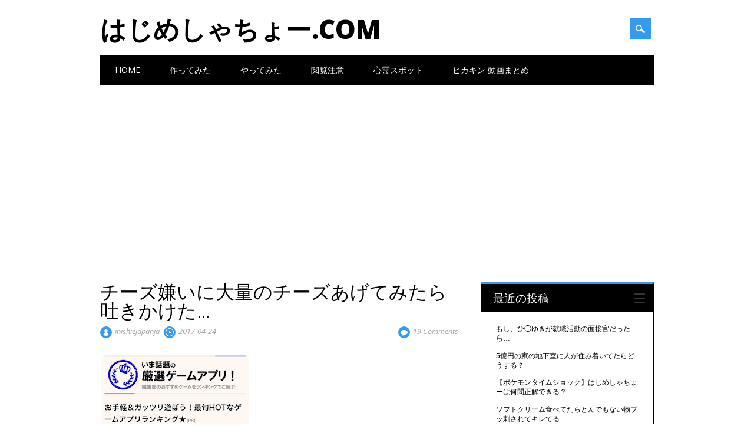

--- FILE ---
content_type: text/html; charset=UTF-8
request_url: http://xn--68jb2a5c1en3a05g.com/%E3%83%81%E3%83%BC%E3%82%BA%E5%AB%8C%E3%81%84%E3%81%AB%E5%A4%A7%E9%87%8F%E3%81%AE%E3%83%81%E3%83%BC%E3%82%BA%E3%81%82%E3%81%92%E3%81%A6%E3%81%BF%E3%81%9F%E3%82%89%E5%90%90%E3%81%8D%E3%81%8B%E3%81%91/
body_size: 26945
content:
<!DOCTYPE html>
<html lang="ja" class="no-js">
<head>
<meta charset="UTF-8" />
<meta name="viewport" content="width=device-width, initial-scale=1" />
<link rel="profile" href="http://gmpg.org/xfn/11" />
<link rel="pingback" href="http://xn--68jb2a5c1en3a05g.com/xmlrpc.php" />


<title>チーズ嫌いに大量のチーズあげてみたら吐きかけた&#8230; &#8211; はじめしゃちょー.com</title>
<link rel='dns-prefetch' href='//s.w.org' />
<link rel="alternate" type="application/rss+xml" title="はじめしゃちょー.com &raquo; フィード" href="http://xn--68jb2a5c1en3a05g.com/feed/" />
<link rel="alternate" type="application/rss+xml" title="はじめしゃちょー.com &raquo; コメントフィード" href="http://xn--68jb2a5c1en3a05g.com/comments/feed/" />
<link rel="alternate" type="application/rss+xml" title="はじめしゃちょー.com &raquo; チーズ嫌いに大量のチーズあげてみたら吐きかけた&#8230; のコメントのフィード" href="http://xn--68jb2a5c1en3a05g.com/%e3%83%81%e3%83%bc%e3%82%ba%e5%ab%8c%e3%81%84%e3%81%ab%e5%a4%a7%e9%87%8f%e3%81%ae%e3%83%81%e3%83%bc%e3%82%ba%e3%81%82%e3%81%92%e3%81%a6%e3%81%bf%e3%81%9f%e3%82%89%e5%90%90%e3%81%8d%e3%81%8b%e3%81%91/feed/" />
		<script type="text/javascript">
			window._wpemojiSettings = {"baseUrl":"https:\/\/s.w.org\/images\/core\/emoji\/11.2.0\/72x72\/","ext":".png","svgUrl":"https:\/\/s.w.org\/images\/core\/emoji\/11.2.0\/svg\/","svgExt":".svg","source":{"concatemoji":"http:\/\/xn--68jb2a5c1en3a05g.com\/wp-includes\/js\/wp-emoji-release.min.js?ver=5.1.19"}};
			!function(e,a,t){var n,r,o,i=a.createElement("canvas"),p=i.getContext&&i.getContext("2d");function s(e,t){var a=String.fromCharCode;p.clearRect(0,0,i.width,i.height),p.fillText(a.apply(this,e),0,0);e=i.toDataURL();return p.clearRect(0,0,i.width,i.height),p.fillText(a.apply(this,t),0,0),e===i.toDataURL()}function c(e){var t=a.createElement("script");t.src=e,t.defer=t.type="text/javascript",a.getElementsByTagName("head")[0].appendChild(t)}for(o=Array("flag","emoji"),t.supports={everything:!0,everythingExceptFlag:!0},r=0;r<o.length;r++)t.supports[o[r]]=function(e){if(!p||!p.fillText)return!1;switch(p.textBaseline="top",p.font="600 32px Arial",e){case"flag":return s([55356,56826,55356,56819],[55356,56826,8203,55356,56819])?!1:!s([55356,57332,56128,56423,56128,56418,56128,56421,56128,56430,56128,56423,56128,56447],[55356,57332,8203,56128,56423,8203,56128,56418,8203,56128,56421,8203,56128,56430,8203,56128,56423,8203,56128,56447]);case"emoji":return!s([55358,56760,9792,65039],[55358,56760,8203,9792,65039])}return!1}(o[r]),t.supports.everything=t.supports.everything&&t.supports[o[r]],"flag"!==o[r]&&(t.supports.everythingExceptFlag=t.supports.everythingExceptFlag&&t.supports[o[r]]);t.supports.everythingExceptFlag=t.supports.everythingExceptFlag&&!t.supports.flag,t.DOMReady=!1,t.readyCallback=function(){t.DOMReady=!0},t.supports.everything||(n=function(){t.readyCallback()},a.addEventListener?(a.addEventListener("DOMContentLoaded",n,!1),e.addEventListener("load",n,!1)):(e.attachEvent("onload",n),a.attachEvent("onreadystatechange",function(){"complete"===a.readyState&&t.readyCallback()})),(n=t.source||{}).concatemoji?c(n.concatemoji):n.wpemoji&&n.twemoji&&(c(n.twemoji),c(n.wpemoji)))}(window,document,window._wpemojiSettings);
		</script>
		<style type="text/css">
img.wp-smiley,
img.emoji {
	display: inline !important;
	border: none !important;
	box-shadow: none !important;
	height: 1em !important;
	width: 1em !important;
	margin: 0 .07em !important;
	vertical-align: -0.1em !important;
	background: none !important;
	padding: 0 !important;
}
</style>
	<link rel='stylesheet' id='wp-block-library-css'  href='http://xn--68jb2a5c1en3a05g.com/wp-includes/css/dist/block-library/style.min.css?ver=5.1.19' type='text/css' media='all' />
<link rel='stylesheet' id='surfarama_style-css'  href='http://xn--68jb2a5c1en3a05g.com/wp-content/themes/surfarama/style.css?ver=5.1.19' type='text/css' media='all' />
<script type='text/javascript' src='http://xn--68jb2a5c1en3a05g.com/wp-content/themes/surfarama/library/js/modernizr-2.6.2.min.js?ver=2.6.2'></script>
<script type='text/javascript' src='http://xn--68jb2a5c1en3a05g.com/wp-includes/js/jquery/jquery.js?ver=1.12.4'></script>
<script type='text/javascript' src='http://xn--68jb2a5c1en3a05g.com/wp-includes/js/jquery/jquery-migrate.min.js?ver=1.4.1'></script>
<script type='text/javascript' src='http://xn--68jb2a5c1en3a05g.com/wp-includes/js/imagesloaded.min.js?ver=3.2.0'></script>
<script type='text/javascript' src='http://xn--68jb2a5c1en3a05g.com/wp-includes/js/masonry.min.js?ver=3.3.2'></script>
<script type='text/javascript' src='http://xn--68jb2a5c1en3a05g.com/wp-content/themes/surfarama/library/js/scripts.js?ver=1.0.0'></script>
<link rel='https://api.w.org/' href='http://xn--68jb2a5c1en3a05g.com/wp-json/' />
<link rel="EditURI" type="application/rsd+xml" title="RSD" href="http://xn--68jb2a5c1en3a05g.com/xmlrpc.php?rsd" />
<link rel="wlwmanifest" type="application/wlwmanifest+xml" href="http://xn--68jb2a5c1en3a05g.com/wp-includes/wlwmanifest.xml" /> 
<link rel='prev' title='【爆笑】ポテトガンが最弱すぎて救いようがねぇwwwww' href='http://xn--68jb2a5c1en3a05g.com/%e3%80%90%e7%88%86%e7%ac%91%e3%80%91%e3%83%9d%e3%83%86%e3%83%88%e3%82%ac%e3%83%b3%e3%81%8c%e6%9c%80%e5%bc%b1%e3%81%99%e3%81%8e%e3%81%a6%e6%95%91%e3%81%84%e3%82%88%e3%81%86%e3%81%8c%e3%81%ad%e3%81%87ww/' />
<link rel='next' title='動画の残りのチーズでフォンデュ作ったら激ウマ！！' href='http://xn--68jb2a5c1en3a05g.com/%e5%8b%95%e7%94%bb%e3%81%ae%e6%ae%8b%e3%82%8a%e3%81%ae%e3%83%81%e3%83%bc%e3%82%ba%e3%81%a7%e3%83%95%e3%82%a9%e3%83%b3%e3%83%87%e3%83%a5%e4%bd%9c%e3%81%a3%e3%81%9f%e3%82%89%e6%bf%80%e3%82%a6%e3%83%9e/' />
<meta name="generator" content="WordPress 5.1.19" />
<link rel="canonical" href="http://xn--68jb2a5c1en3a05g.com/%e3%83%81%e3%83%bc%e3%82%ba%e5%ab%8c%e3%81%84%e3%81%ab%e5%a4%a7%e9%87%8f%e3%81%ae%e3%83%81%e3%83%bc%e3%82%ba%e3%81%82%e3%81%92%e3%81%a6%e3%81%bf%e3%81%9f%e3%82%89%e5%90%90%e3%81%8d%e3%81%8b%e3%81%91/" />
<link rel='shortlink' href='http://xn--68jb2a5c1en3a05g.com/?p=8673' />
<link rel="alternate" type="application/json+oembed" href="http://xn--68jb2a5c1en3a05g.com/wp-json/oembed/1.0/embed?url=http%3A%2F%2Fxn--68jb2a5c1en3a05g.com%2F%25e3%2583%2581%25e3%2583%25bc%25e3%2582%25ba%25e5%25ab%258c%25e3%2581%2584%25e3%2581%25ab%25e5%25a4%25a7%25e9%2587%258f%25e3%2581%25ae%25e3%2583%2581%25e3%2583%25bc%25e3%2582%25ba%25e3%2581%2582%25e3%2581%2592%25e3%2581%25a6%25e3%2581%25bf%25e3%2581%259f%25e3%2582%2589%25e5%2590%2590%25e3%2581%258d%25e3%2581%258b%25e3%2581%2591%2F" />
<link rel="alternate" type="text/xml+oembed" href="http://xn--68jb2a5c1en3a05g.com/wp-json/oembed/1.0/embed?url=http%3A%2F%2Fxn--68jb2a5c1en3a05g.com%2F%25e3%2583%2581%25e3%2583%25bc%25e3%2582%25ba%25e5%25ab%258c%25e3%2581%2584%25e3%2581%25ab%25e5%25a4%25a7%25e9%2587%258f%25e3%2581%25ae%25e3%2583%2581%25e3%2583%25bc%25e3%2582%25ba%25e3%2581%2582%25e3%2581%2592%25e3%2581%25a6%25e3%2581%25bf%25e3%2581%259f%25e3%2582%2589%25e5%2590%2590%25e3%2581%258d%25e3%2581%258b%25e3%2581%2591%2F&#038;format=xml" />
	 <style id="surfarama-styles" type="text/css">
	      </style>
			<style type="text/css">.recentcomments a{display:inline !important;padding:0 !important;margin:0 !important;}</style>
		<meta data-pso-pv="1.2.1" data-pso-pt="singlePost" data-pso-th="0c92d961bafa8f259779814f5840cecc"><script async src="//pagead2.googlesyndication.com/pagead/js/adsbygoogle.js"></script><script pagespeed_no_defer="" data-pso-version="20170502_060509">window.dynamicgoogletags={config:[]};dynamicgoogletags.config=["ca-pub-4718754611309000",[[[["NAV",0,null,[]],["10px","10px",1],3,[2],"8725651970",0]]],[[[[null,[[20,20]],null,34,1,1]],[[["BODY",0,null,[]],["10px","10px",1],1,[4],null,0,null,null,2],[["BODY",0,null,[]],["10px","10px",1],2,[5],null,0,null,null,2],[["NAV",0,null,[]],["10px","10px",1],3,[2],null,0,null,null,5],[["DIV",null,"respond",[]],["10px","30px",1],3,[1],null,0,null,null,7],[["DIV",null,"site-title",[]],["10px","10px",1],3,[2],null,0,null,null,7],[["DIV",null,"comments-title",[]],["10px","24px",1],3,[1],null,0,null,null,7],[["DIV",null,"respond",[]],["30px","10px",1],0,[1],null,0,null,null,7],[["DIV",null,"sidebar",[]],["10px","10px",1],3,[5],null,0,null,null,5],[["ASIDE",null,"categories-4",[]],["10px","30px",1],3,[1],null,0,null,null,6],[["ARTICLE",0,null,["post"],1],["10px","10px",0],0,[0],null,0],[["ARTICLE",0,null,["post"],2],["10px","10px",0],0,[0],null,0],[["ARTICLE",0,null,["post"],3],["10px","10px",0],0,[0],null,0],[["ARTICLE",0,null,["post"],-1],["10px","10px",0],3,[0],null,0],[["ASIDE",null,"recent-posts-3",[]],["10px","30px",1],3,[1],null,0,null,null,6],[["ASIDE",null,"tag_cloud-4",[]],["10px","30px",1],3,[1],null,0,null,null,6]],["5440781576","6917514773","8394247971","9870981174","2347714373"],["ARTICLE",null,null,["post"]],"20170214_040801"]],"WordPressSinglePost","6668665977",null,0.01,null,[null,1494912317988],0.01,0,null,null,"http://xn--68jb2a5c1en3a05g.com"];(function(){var h=this,aa=function(a){var b=typeof a;if("object"==b)if(a){if(a instanceof Array)return"array";if(a instanceof Object)return b;var c=Object.prototype.toString.call(a);if("[object Window]"==c)return"object";if("[object Array]"==c||"number"==typeof a.length&&"undefined"!=typeof a.splice&&"undefined"!=typeof a.propertyIsEnumerable&&!a.propertyIsEnumerable("splice"))return"array";if("[object Function]"==c||"undefined"!=typeof a.call&&"undefined"!=typeof a.propertyIsEnumerable&&!a.propertyIsEnumerable("call"))return"function"}else return"null";
else if("function"==b&&"undefined"==typeof a.call)return"object";return b},p=function(a){return"number"==typeof a},ba=function(a,b){var c=Array.prototype.slice.call(arguments,1);return function(){var b=c.slice();b.push.apply(b,arguments);return a.apply(this,b)}},r=function(a,b){function c(){}c.prototype=b.prototype;a.Sa=b.prototype;a.prototype=new c;a.prototype.constructor=a;a.Ua=function(a,c,f){for(var d=Array(arguments.length-2),e=2;e<arguments.length;e++)d[e-2]=arguments[e];return b.prototype[c].apply(a,
d)}};var ca=document,da=window;var ea=String.prototype.trim?function(a){return a.trim()}:function(a){return a.replace(/^[\s\xa0]+|[\s\xa0]+$/g,"")},fa=function(a,b){return a<b?-1:a>b?1:0},ga=function(a){return String(a).replace(/\-([a-z])/g,function(a,c){return c.toUpperCase()})};var ha=Array.prototype.forEach?function(a,b,c){Array.prototype.forEach.call(a,b,c)}:function(a,b,c){for(var d=a.length,e="string"==typeof a?a.split(""):a,f=0;f<d;f++)f in e&&b.call(c,e[f],f,a)};var t;a:{var ia=h.navigator;if(ia){var ja=ia.userAgent;if(ja){t=ja;break a}}t=""}var v=function(a){return-1!=t.indexOf(a)};var ka=function(a){ka[" "](a);return a};ka[" "]=function(){};var ma=function(a,b){var c=la;Object.prototype.hasOwnProperty.call(c,a)||(c[a]=b(a))};var na=v("Opera"),w=v("Trident")||v("MSIE"),oa=v("Edge"),pa=v("Gecko")&&!(-1!=t.toLowerCase().indexOf("webkit")&&!v("Edge"))&&!(v("Trident")||v("MSIE"))&&!v("Edge"),qa=-1!=t.toLowerCase().indexOf("webkit")&&!v("Edge"),ra=function(){var a=h.document;return a?a.documentMode:void 0},sa;
a:{var ta="",ua=function(){var a=t;if(pa)return/rv\:([^\);]+)(\)|;)/.exec(a);if(oa)return/Edge\/([\d\.]+)/.exec(a);if(w)return/\b(?:MSIE|rv)[: ]([^\);]+)(\)|;)/.exec(a);if(qa)return/WebKit\/(\S+)/.exec(a);if(na)return/(?:Version)[ \/]?(\S+)/.exec(a)}();ua&&(ta=ua?ua[1]:"");if(w){var va=ra();if(null!=va&&va>parseFloat(ta)){sa=String(va);break a}}sa=ta}
var wa=sa,la={},xa=function(a){ma(a,function(){for(var b=0,c=ea(String(wa)).split("."),d=ea(String(a)).split("."),e=Math.max(c.length,d.length),f=0;0==b&&f<e;f++){var g=c[f]||"",k=d[f]||"";do{g=/(\d*)(\D*)(.*)/.exec(g)||["","","",""];k=/(\d*)(\D*)(.*)/.exec(k)||["","","",""];if(0==g[0].length&&0==k[0].length)break;b=fa(0==g[1].length?0:parseInt(g[1],10),0==k[1].length?0:parseInt(k[1],10))||fa(0==g[2].length,0==k[2].length)||fa(g[2],k[2]);g=g[3];k=k[3]}while(0==b)}return 0<=b})},ya;var za=h.document;
ya=za&&w?ra()||("CSS1Compat"==za.compatMode?parseInt(wa,10):5):void 0;var Aa;if(!(Aa=!pa&&!w)){var Ba;if(Ba=w)Ba=9<=Number(ya);Aa=Ba}Aa||pa&&xa("1.9.1");w&&xa("9");var x=function(a,b,c,d){this.top=a;this.right=b;this.bottom=c;this.left=d};x.prototype.floor=function(){this.top=Math.floor(this.top);this.right=Math.floor(this.right);this.bottom=Math.floor(this.bottom);this.left=Math.floor(this.left);return this};var Da=function(){var a=Ca;try{var b;if(b=!!a&&null!=a.location.href)a:{try{ka(a.foo);b=!0;break a}catch(c){}b=!1}return b}catch(c){return!1}},Ea=function(a,b){for(var c in a)Object.prototype.hasOwnProperty.call(a,c)&&b.call(void 0,a[c],c,a)};var Fa=function(){var a=!1;try{var b=Object.defineProperty({},"passive",{get:function(){a=!0}});h.addEventListener("test",null,b)}catch(c){}return a}();var Ga=function(a){h.google_image_requests||(h.google_image_requests=[]);var b=h.document.createElement("img");b.src=a;h.google_image_requests.push(b)};var Ha=!!window.google_async_iframe_id,Ca=Ha&&window.parent||window;var Ia=function(a,b,c,d,e){this.ma=c||4E3;this.H=a||"&";this.ya=b||",$";this.T=void 0!==d?d:"trn";this.Ta=e||null;this.xa=!1;this.V={};this.Ka=0;this.L=[]},Ka=function(a,b,c,d,e){var f=[];Ea(a,function(a,k){(a=Ja(a,b,c,d,e))&&f.push(k+"="+a)});return f.join(b)},Ja=function(a,b,c,d,e){if(null==a)return"";b=b||"&";c=c||",$";"string"==typeof c&&(c=c.split(""));if(a instanceof Array){if(d=d||0,d<c.length){for(var f=[],g=0;g<a.length;g++)f.push(Ja(a[g],b,c,d+1,e));return f.join(c[d])}}else if("object"==
typeof a)return e=e||0,2>e?encodeURIComponent(Ka(a,b,c,d,e+1)):"...";return encodeURIComponent(String(a))},Ma=function(a,b,c,d){b=b+"//"+c+d;var e=La(a)-d.length-0;if(0>e)return"";a.L.sort(function(a,b){return a-b});d=null;c="";for(var f=0;f<a.L.length;f++)for(var g=a.L[f],k=a.V[g],m=0;m<k.length;m++){if(!e){d=null==d?g:d;break}var l=Ka(k[m],a.H,a.ya);if(l){l=c+l;if(e>=l.length){e-=l.length;b+=l;c=a.H;break}else a.xa&&(c=e,l[c-1]==a.H&&--c,b+=l.substr(0,c),c=a.H,e=0);d=null==d?g:d}}f="";a.T&&null!=
d&&(f=c+a.T+"="+(a.Ta||d));return b+f+""},La=function(a){if(!a.T)return a.ma;var b=1,c;for(c in a.V)b=c.length>b?c.length:b;return a.ma-a.T.length-b-a.H.length-1};var Pa=function(a,b,c,d){var e=Na;if((c?e.Qa:Math.random())<(d||e.Ba))try{if(b instanceof Ia)var f=b;else f=new Ia,Ea(b,function(a,b){var c=f,d=c.Ka++,e={};e[b]=a;a=[e];c.L.push(d);c.V[d]=a});var g=Ma(f,e.Na,e.Da,e.Ma+a+"&");g&&Ga(g)}catch(k){}};var Qa=function(a,b){this.events=[];this.Z=b||h;var c=null;b&&(b.google_js_reporting_queue=b.google_js_reporting_queue||[],this.events=b.google_js_reporting_queue,c=b.google_measure_js_timing);this.ja=null!=c?c:Math.random()<a;a:{try{var d=(this.Z||h).top.location.hash;if(d){var e=d.match(/\bdeid=([\d,]+)/);var f=e&&e[1]||"";break a}}catch(g){}f=""}a=f;b=this.Z.performance;this.sa=!!(b&&b.mark&&b.clearMarks&&a.indexOf&&0<a.indexOf("1337"))};
Qa.prototype.disable=function(){this.sa&&ha(this.events,this.Aa,this);this.events.length=0;this.ja=!1};Qa.prototype.Aa=function(a){if(a&&this.sa){var b=this.Z.performance;b.clearMarks("goog_"+a.uniqueId+"_start");b.clearMarks("goog_"+a.uniqueId+"_end")}};var Na,y;if(Ha&&!Da()){var Ra="."+ca.domain;try{for(;2<Ra.split(".").length&&!Da();)ca.domain=Ra=Ra.substr(Ra.indexOf(".")+1),Ca=window.parent}catch(a){}Da()||(Ca=window)}y=Ca;var Sa=new Qa(1,y);Na=new function(){this.Na="http:"===da.location.protocol?"http:":"https:";this.Da="pagead2.googlesyndication.com";this.Ma="/pagead/gen_204?id=";this.Ba=.01;this.Qa=Math.random()};
if("complete"==y.document.readyState)y.google_measure_js_timing||Sa.disable();else if(Sa.ja){var Ta=function(){y.google_measure_js_timing||Sa.disable()};y.addEventListener?y.addEventListener("load",Ta,Fa?void 0:!1):y.attachEvent&&y.attachEvent("onload",Ta)};var z=function(){},Ua="function"==typeof Uint8Array,B=function(a,b,c){a.a=null;b||(b=[]);a.Wa=void 0;a.M=-1;a.l=b;a:{if(a.l.length){b=a.l.length-1;var d=a.l[b];if(d&&"object"==typeof d&&"array"!=aa(d)&&!(Ua&&d instanceof Uint8Array)){a.R=b-a.M;a.G=d;break a}}a.R=Number.MAX_VALUE}a.Va={};if(c)for(b=0;b<c.length;b++)d=c[b],d<a.R?(d+=a.M,a.l[d]=a.l[d]||A):a.G[d]=a.G[d]||A},A=[],C=function(a,b){if(b<a.R){b+=a.M;var c=a.l[b];return c===A?a.l[b]=[]:c}c=a.G[b];return c===A?a.G[b]=[]:c},Wa=function(a){a=
C(Va,a);return null==a?a:+a},D=function(a,b,c){b<a.R?a.l[b+a.M]=c:a.G[b]=c},E=function(a,b,c){a.a||(a.a={});if(!a.a[c]){var d=C(a,c);d&&(a.a[c]=new b(d))}return a.a[c]},F=function(a,b,c){a.a||(a.a={});if(!a.a[c]){for(var d=C(a,c),e=[],f=0;f<d.length;f++)e[f]=new b(d[f]);a.a[c]=e}b=a.a[c];b==A&&(b=a.a[c]=[]);return b},Xa=function(a,b,c){a.a||(a.a={});c=c||[];for(var d=[],e=0;e<c.length;e++)d[e]=G(c[e]);a.a[b]=c;D(a,b,d)},Ya=function(a){if(a.a)for(var b in a.a){var c=a.a[b];if("array"==aa(c))for(var d=
0;d<c.length;d++)c[d]&&G(c[d]);else c&&G(c)}},G=function(a){Ya(a);return a.l};z.prototype.toString=function(){Ya(this);return this.l.toString()};var Za=function(a){var b;if("array"==aa(a)){for(var c=Array(a.length),d=0;d<a.length;d++)null!=(b=a[d])&&(c[d]="object"==typeof b?Za(b):b);return c}if(Ua&&a instanceof Uint8Array)return new Uint8Array(a);c={};for(d in a)null!=(b=a[d])&&(c[d]="object"==typeof b?Za(b):b);return c};var H=function(a){this.oa={};this.oa.c=a;this.o=[];this.u=null;this.v=[];this.fa=0};H.prototype.g=function(a){for(var b=0;b<this.o.length;b++)if(this.o[b]==a)return this;this.o.push(a);return this};var $a=function(a,b){a.u=a.u?a.u:b;return a};H.prototype.C=function(a){for(var b=0;b<this.v.length;b++)if(this.v[b]==a)return this;this.v.push(a);return this};
H.prototype.getData=function(a){var b=this.oa,c={};for(d in b)c[d]=b[d];0<this.fa&&(c.t=this.fa);c.err=this.o.join();c.warn=this.v.join();if(this.u){c.excp_n=this.u.name;c.excp_m=this.u.message&&this.u.message.substring(0,512);if(b=this.u.stack){var d=this.u.stack;try{-1==d.indexOf("")&&(d="\n"+d);for(var e;d!=e;)e=d,d=d.replace(/((https?:\/..*\/)[^\/:]*:\d+(?:.|\n)*)\2/,"$1");b=d.replace(/\n */g,"\n")}catch(f){b=""}}c.excp_s=b}c.w=0<a.innerWidth?a.innerWidth:null;c.h=0<a.innerHeight?a.innerHeight:
null;return c};var bb=function(a,b){ab(a,a.Ga,a.X,b)},ab=function(a,b,c,d){var e=d.u;d=d.getData(a.K);a.Ia?(d.type=b,a.K.console.log(d),e&&a.K.console.error(e)):0<c&&(d.r=c,Pa(b,d,"jserror"!=b,c))};var I=function(a){return a.dynamicgoogletags=a.dynamicgoogletags||{}};var J=function(a){B(this,a,cb)};r(J,z);var cb=[4];J.prototype.getId=function(){return C(this,3)};var K=function(a){B(this,a,null)};r(K,z);var db=function(a){B(this,a,null)};r(db,z);var L=function(a){return E(a,J,1)},M=function(a){B(this,a,eb)};r(M,z);var eb=[1];M.prototype.i=function(){return F(this,db,1)};M.prototype.qa=function(a){Xa(this,1,a)};var N=function(a){B(this,a,fb)};r(N,z);var fb=[2],gb=function(a){B(this,a,null)};r(gb,z);N.prototype.la=function(){return C(this,3)};N.prototype.ra=function(a){D(this,3,a)};var O=function(a){B(this,a,hb)};r(O,z);var hb=[1,2,3];O.prototype.i=function(){return F(this,db,2)};
O.prototype.qa=function(a){Xa(this,2,a)};var P=function(a){B(this,a,ib)};r(P,z);var ib=[3],jb=function(a){B(this,a,null)};r(jb,z);P.prototype.A=function(){return C(this,1)};P.prototype.D=function(){return E(this,M,2)};P.prototype.O=function(){return C(this,4)};P.prototype.la=function(){return C(this,5)};P.prototype.ra=function(a){D(this,5,a)};P.prototype.N=function(){return E(this,jb,9)};var kb=function(a){this.m=a;this.ua=[]};kb.prototype.f=function(){return 0<F(this.m,O,3).length?F(this.m,O,3)[0]:null};var lb=function(a){var b=["adsbygoogle-placeholder"];a=a.className?a.className.split(/\s+/):[];for(var c={},d=0;d<a.length;++d)c[a[d]]=!0;for(d=0;d<b.length;++d)if(!c[b[d]])return!1;return!0};var mb=function(a,b){for(var c=0;c<b.length;c++){var d=b[c],e=ga(d.Xa);a[e]=d.value}},pb=function(a,b){var c=nb;b.setAttribute("data-adsbygoogle-status","reserved");b={element:b};(c=c&&c.Oa)&&(b.params=c);ob(a).push(b)},ob=function(a){return a.adsbygoogle=a.adsbygoogle||[]};var qb=function(a,b){if(!a)return!1;a=b.getComputedStyle?b.getComputedStyle(a,null):a.currentStyle;if(!a)return!1;a=a.cssFloat||a.styleFloat;return"left"==a||"right"==a},rb=function(a){for(a=a.previousSibling;a&&1!=a.nodeType;)a=a.previousSibling;return a?a:null},sb=function(a){return!!a.nextSibling||!!a.parentNode&&sb(a.parentNode)};var tb=function(a,b){var c=a.length;if(null!=c)for(var d=0;d<c;d++)b.call(void 0,a[d],d)};var ub=function(a,b,c,d){this.na=a;this.aa=b;this.ba=c;this.P=d};ub.prototype.query=function(a){var b=[];try{b=a.querySelectorAll(this.na)}catch(f){}if(!b.length)return[];a=b;b=a.length;if(0<b){for(var c=Array(b),d=0;d<b;d++)c[d]=a[d];a=c}else a=[];a=vb(this,a);p(this.aa)&&(b=this.aa,0>b&&(b+=a.length),a=0<=b&&b<a.length?[a[b]]:[]);if(p(this.ba)){b=[];for(c=0;c<a.length;c++){var d=wb(a[c]),e=this.ba;0>e&&(e+=d.length);0<=e&&e<d.length&&b.push(d[e])}a=b}return a};
ub.prototype.toString=function(){return JSON.stringify({nativeQuery:this.na,occurrenceIndex:this.aa,paragraphIndex:this.ba,ignoreMode:this.P})};
var vb=function(a,b){if(null==a.P)return b;switch(a.P){case 1:return b.slice(1);case 2:return b.slice(0,b.length-1);case 3:return b.slice(1,b.length-1);case 0:return b;default:throw Error("Unknown ignore mode: "+a.P);}},wb=function(a){var b=[];tb(a.getElementsByTagName("p"),function(a){100<=xb(a)&&b.push(a)});return b},xb=function(a){if(3==a.nodeType)return a.length;if(1!=a.nodeType||"SCRIPT"==a.tagName)return 0;var b=0;tb(a.childNodes,function(a){b+=xb(a)});return b},yb=function(a){return 0==a.length||
isNaN(a[0])?a:"\\"+(30+parseInt(a[0],10))+" "+a.substring(1)};var zb=function(a,b){var c=0,d=C(a,6);if(void 0!==d)switch(d){case 0:c=1;break;case 1:c=2;break;case 2:c=3}var d=null,e=C(a,7);if(C(a,1)||a.getId()||0<C(a,4).length){var f=a.getId(),g=C(a,1),e=C(a,4),d=C(a,2);a=C(a,5);var k="";g&&(k+=g);f&&(k+="#"+yb(f));if(e)for(f=0;f<e.length;f++)k+="."+yb(e[f]);d=(e=k)?new ub(e,d,a,c):null}else e&&(d=new ub(e,C(a,2),C(a,5),c));return d?d.query(b):[]},Ab=function(a,b){if(a==b)return!0;if(!a||!b||C(a,1)!=C(b,1)||C(a,2)!=C(b,2)||a.getId()!=b.getId()||C(a,7)!=C(b,
7)||C(a,5)!=C(b,5)||C(a,6)!=C(b,6))return!1;a=C(a,4);b=C(b,4);if(a||b)if(a&&b&&a.length==b.length)for(var c=0;c<a.length;c++){if(a[c]!=b[c])return!1}else return!1;return!0};var Bb=function(a){a=a.document;return("CSS1Compat"==a.compatMode?a.documentElement:a.body)||{}},Cb=function(a){return void 0===a.pageYOffset?(a.document.documentElement||a.document.body.parentNode||a.document.body).scrollTop:a.pageYOffset};var Db=function(a,b){b=L(b);if(!b)return null;a=zb(b,a);return 0<a.length?a[0]:null},Fb=function(a,b){b=Eb(a,b,!0);return p(b)&&!(b<=Bb(a).clientHeight)},Gb=function(a,b){return a.body?b-a.body.getBoundingClientRect().top:b},Eb=function(a,b,c){if(!c||!p(C(b,8))){var d=Db(a.document,b);if(d){var e=null!=E(b,K,2)?C(E(b,K,2),3):void 0;c=a.document.createElement("div");c.className="googlepublisherpluginad";var f=c.style;f.textAlign="center";f.width="100%";f.height="0px";f.clear=e?"both":"none";Hb(c,d,
C(b,3));d=c.getBoundingClientRect().top+Cb(a);c.parentNode.removeChild(c);D(b,8,d)}}b=C(b,8);return p(b)?b-Cb(a):null},Ib={0:0,1:1,2:2,3:3},Jb={0:"auto",1:"horizontal",2:"vertical",3:"rectangle"},Kb=function(a,b){a.sort(function(a,d){a=Eb(b,a,!0);a=p(a)?a:Number.POSITIVE_INFINITY;d=Eb(b,d,!0);d=p(d)?d:Number.POSITIVE_INFINITY;return a-d})},Hb=function(a,b,c){switch(Ib[c]){case 0:b.parentNode&&b.parentNode.insertBefore(a,b);break;case 3:if(c=b.parentNode){var d=b.nextSibling;if(d&&d.parentNode!=c)for(;d&&
8==d.nodeType;)d=d.nextSibling;c.insertBefore(a,d)}break;case 1:b.insertBefore(a,b.firstChild);break;case 2:b.appendChild(a)}if(1!=b.nodeType?0:"INS"==b.tagName&&lb(b))b.style.display="block"};var nb=new function(){this.ia="googlepublisherpluginad";this.Oa={google_tag_origin:"pso"}},Q=function(a){this.b=a;this.j=[];this.ea=0;this.o=[];this.v=[];this.Y=null;this.pa=!1},Lb=function(a,b){a=E(a.f(),J,4);if(!(a&&b&&C(b,1)==C(a,1)&&b.getId()==a.getId()&&p(C(b,2))&&p(C(b,5))))return!1;a=C(a,4);b=C(b,4);if(a.length!=b.length)return!1;for(var c=0;c<a.length;++c)if(b[c]!=a[c])return!1;return!0},Mb=function(a){var b=p(void 0)?void 0:20;var c=a.f();var d=c.i(),e=E(c,J,4);if(!(a.pa||0>=b)&&e&&0!=zb(e,
a.b.document).length){a.pa=!0;for(var f=[],g=0;g<d.length;++g){var k=d[g];var m=L(k);Lb(a,m)&&(c=C(m,2),m=C(m,5),null!=c&&null!=m&&0<=c&&0<=m&&(!f[c]||C(L(f[c]),5)<m)&&(f[c]=k))}m=0;d=zb(e,a.b.document);for(c=0;c<f.length&&m<b;++c){var e=m,g=a,l=d[c],k=f[c];m=b-m;var u=g.f().i(),q=0;if(l&&k){l=wb(l).length;switch(C(L(k),6)){case 0:case 1:--l;break;case 2:l-=2}for(var n=C(L(k),5)+1;n<l&&q<m;++n){var Oa=new k.constructor(Za(G(k))),Hc=L(Oa);D(Hc,5,n);u.push(Oa);q++}}q&&g.f().qa(u);m=e+q}}};
Q.prototype.g=function(a){for(var b=0;b<this.o.length;++b)if(this.o[b]==a)return;this.o.push(a)};Q.prototype.C=function(a){for(var b=0;b<this.v.length;++b)if(this.v[b]==a)return;this.v.push(a)};
var Nb=function(a,b,c){var d=Ib[C(b,3)],e=Db(a.b.document,b);if(e){a:{var f=a.b;switch(d){case 0:f=qb(rb(e),f);break a;case 3:f=qb(e,f);break a;case 2:var g=e.lastChild;f=qb(g?1==g.nodeType?g:rb(g):null,f);break a}f=!1}if(!f&&(c||2!=d||sb(e))&&(c=1==d||2==d?e:e.parentNode,!c||(1!=c.nodeType?0:"INS"==c.tagName&&lb(c))||!(0>=c.offsetWidth)))a:if(C(b,7))a.C(8);else{b:if(C(b,5))c=C(b,5);else{if(c=R(a).f())if(c=C(c,3),a.ea<c.length){c=c[a.ea++];break b}a.g(4);c=null}if(null!=c){D(b,7,!0);d=[];(f=a.O())&&
d.push(f);f=R(a).ua;for(g=0;g<f.length;++g)d.push(f[g]);p(C(b,9))&&d.push("pso-lv-"+C(b,9));var k=a.b.document;f=a.A();var g=C(b,6),g=null!=g?Jb[g]:g,m=E(b,K,2),l={};m&&(l.ta=C(m,1),l.ha=C(m,2),l.za=!!C(m,3));var m=c,u=nb,q=k.createElement("div"),n=q.style;n.textAlign="center";n.width="100%";n.height="auto";n.clear=l.za?"both":"none";l.La&&mb(n,l.La);k=k.createElement("ins");n=k.style;n.display="block";n.margin="auto";n.backgroundColor="transparent";l.ta&&(n.marginTop=l.ta);l.ha&&(n.marginBottom=
l.ha);l.va&&mb(n,l.va);q.appendChild(k);k.setAttribute("data-ad-format",g?g:"auto");if(g=u&&u.ia)q.className=g;k.className="adsbygoogle";k.setAttribute("data-ad-client",f);m&&k.setAttribute("data-ad-slot",m);d.length&&k.setAttribute("data-ad-channel",d.join("+"));Hb(q,e,C(b,3));try{pb(a.b,k)}catch(Oa){C(b,5)!=c&&a.ea--;D(b,7,!1);a.C(6);q&&q.parentNode&&q.parentNode.removeChild(q);break a}a.j.push(q)}}}},Ob=function(a,b){for(var c=Number.POSITIVE_INFINITY,d=0;d<a.j.length;++d)var e=a.j[d].getBoundingClientRect().top,
f=a.j[d].getBoundingClientRect().bottom,c=Math.min(c,b<e?e-b:f<b?b-f:0);return c},R=function(a){a=I(a.b).ps||null;if(!a)throw Error("No placementState");return a},Pb=function(a,b){var c=R(a).m;if(!c||!c.A())return a.g(5),!1;c=F(c,O,3)[0];return c?C(c,3).length<b?(a.g(4),a.g(5),!1):!0:(a.g(5),!1)};Q.prototype.A=function(){return R(this).m.A()||""};Q.prototype.O=function(){return R(this).m.O()||void 0};Q.prototype.D=function(){return R(this).m.D()||new M};
Q.prototype.f=function(){var a=R(this).f();if(!a)throw Error("No mConfig");return a};var Qb=function(a){a=C(a.f(),6);return null!=a&&0<a};var Rb=function(){this.I=this.J=this.ca=null};var S=function(a){Q.call(this,a)};r(S,Q);S.prototype.apply=function(a){var b;(b=R(this).m)&&b.A()&&b.D()?b=!0:(this.g(5),b=!1);if(b){b=this.D().i();for(var c=0;c<b.length;c++){var d=b[c];C(d,7)||Nb(this,d,a)}}};S.prototype.B=function(){return(0==this.D().i().length||0<this.j.length)&&0==this.o.length};var Sb=function(a){Q.call(this,a);if(Pb(this,0)){a=this.D().i();for(var b=this.f().i(),c=0;c<a.length;c++){var d=a[c];a:{var e=d;var f=b;if(e&&L(e))for(var g=0;g<f.length;g++){var k=f[g];if(C(e,3)==C(k,3)&&Ab(L(e),L(k))){e=k;break a}}e=null}e&&E(e,K,2)&&(e=E(e,K,2),d.a||(d.a={}),f=e?G(e):e,d.a[2]=e,D(d,2,f))}}};r(Sb,S);var Ub=function(a,b){var c=void 0===b.pageXOffset?(b.document.documentElement||b.document.body.parentNode||b.document.body).scrollLeft:b.pageXOffset,d=Cb(b);if(a.getBoundingClientRect)return a=a.getBoundingClientRect(),Tb(a)?new x(a.top+d,a.right+c,a.bottom+d,a.left+c):new x(0,0,0,0);b=b.document.createRange();b.selectNodeContents(a);return b.collapsed?new x(0,0,0,0):b.getBoundingClientRect?(a=b.getBoundingClientRect(),Tb(a)?new x(a.top+d,a.right+c,a.bottom+d,a.left+c):new x(0,0,0,0)):new x(0,0,0,
0)},Tb=function(a){return!!a&&p(a.top)&&!isNaN(a.top)&&p(a.right)&&!isNaN(a.right)&&p(a.bottom)&&!isNaN(a.bottom)&&p(a.left)&&!isNaN(a.left)};var Zb=function(a){this.K=a;this.Ha=Vb(a);this.wa=T("ins.adsbygoogle",a);this.ga=Wb(a);this.Pa=T("[__lsu_res=reserved]",a);this.U=[];a=Xb(this);for(var b=0;b<a.length;b++)this.U.push(new Yb(a[b]))},Vb=function(a){var b=a.googletag;if(!b||"function"!=typeof b.pubads)return T("div[id^=div-gpt-ad]",a);var c=[];try{for(var d=b.pubads().getSlots(),b=0;b<d.length;b++){var e=d[b].getSlotElementId(),f=a.document.getElementById(e);null!=f&&c.push(f)}}catch(g){Pa("ladd_evt",{ok:0,err:g.toString()},!0,.1)}return c},
Wb=function(a){return T("iframe[id^=aswift_],iframe[id^=google_ads_frame]",a)},T=function(a,b){return Array.prototype.slice.call(b.document.querySelectorAll(a))},Xb=function(a){return[].concat(a.Ha,a.wa,a.ga,a.Pa)},Yb=function(a){this.Ea=a;this.W=null};var U=function(a){Q.call(this,a)};r(U,Q);U.prototype.apply=function(){};U.prototype.B=function(){if(Qb(this)){var a=this.b;var b=Vb(a);a=0<[].concat(b,T("ins.adsbygoogle",a),Wb(a),T("[__lsu_res=reserved]",a)).length}else a=!0;return a};var $b=function(a){Q.call(this,a);this.F=null};r($b,Q);
$b.prototype.apply=function(a){if(a&&Pb(this,2)){Mb(this);a=Bb(this.b).clientHeight||640;null==this.F&&(this.F=new Zb(this.b));var b=this.F.ga.length;if(!(5<=b)){var b=Math.min(2,5-b),c=this.f().i();Kb(c,this.b);for(var d=0;d<c.length&&this.j.length<b;++d){var e=c[d];if(Fb(this.b,e)){var f=Eb(this.b,e,!0);if(void 0!==f){a:{var g=this.F;for(var k=a,m=f,l=0;l<g.U.length;l++){var u=m,q=k;var n=g.U[l];n.W||(n.W=Ub(n.Ea,g.K));n=n.W;if(n.top-q<u&&u<n.bottom+q){g=!0;break a}}g=!1}g||Ob(this,f)<a||Nb(this,
e,!0)}}}0==this.j.length&&this.C(1)}}};$b.prototype.B=function(){return Qb(this)?0<Xb(this.F).length:!0};var ac=function(a){Q.call(this,a);this.$=!1};r(ac,U);
ac.prototype.apply=function(a){if(a&&!this.$){a:{var b=this.b.document;var c=b.body;if(a&&c){a=this.A();var d=nb,e=b.createElement("div");e.style.display="block";if(d=d&&d.ia)e.className=d;b=b.createElement("ins");b.className="adsbygoogle";b.setAttribute("data-ad-client",a);b.setAttribute("data-reactive-ad-format","1");b.style.display="none";e.appendChild(b);Hb(e,c,2);try{pb(this.b,b)}catch(f){this.C(6);e&&e.parentNode&&e.parentNode.removeChild(e);c=5;break a}this.j.push(e);c=0}else c=4}this.$=0==
c}};ac.prototype.B=function(){return this.$&&U.prototype.B.call(this)};var bc=function(a){Q.call(this,a);a=Bb(a).clientHeight;this.Ca=.1*a;this.Ja=.75*a};r(bc,Q);
bc.prototype.apply=function(a){if(Pb(this,3)&&!this.B()){Mb(this);var b=this.f().i();Kb(b,this.b);var c=this.Ca;var d=document;d=d.querySelectorAll?d.querySelectorAll("header,#header,#masthead,.header,.site-header"):[];for(var e=d.length,f=0<e?d[0]:null,g=1;g<e;g++)d[g].getBoundingClientRect().top<f.getBoundingClientRect().top&&(f=d[g]);(d=f)&&(d=d.getBoundingClientRect())&&d.top!=d.bottom&&d.left!=d.right&&(c=Math.min(c,Gb(document,d.bottom)));for(d=0;d<b.length&&3>this.j.length;d++){e=b[d];var f=
c,g=this.b.document,k=Eb(this.b,e,!1);!p(k)||Gb(g,k)<f?f=!1:(f=Ob(this,k),f=this.Ja<f);f&&(f=Fb(this.b,e),g=C(e,6)||0,f&&0==g&&D(e,6,3),!f&&a||Nb(this,e,a))}}};bc.prototype.B=function(){return 3==this.j.length};var V={};V[16]=S;V[17]=S;V[19]=U;V[29]=$b;V[33]=U;V[30]=ac;V[28]=bc;V[34]=bc;V[32]=Sb;V[1]=S;V[8]=U;V[11]=S;var cc=[19,29,33,30,16,32,17,34],dc=[16,19,33,30,17,1,6,8,11];var ec=function(a,b){a=a.google_ad_modifications=a.google_ad_modifications||{};(a.ad_channels=a.ad_channels||[]).push(b)};var fc=function(a){return 0>a||99<a?null:10>a?"0"+a:""+a};var gc=function(a,b){a=a.google_ad_modifications=a.google_ad_modifications||{};a=a.loeids=a.loeids||[];for(var c=0;c<b.length;c++)a.push(b[c])};var hc=function(a,b,c){this.ka=a;this.Fa=c?c:new jb};hc.prototype.N=function(){return this.Fa||new jb};var ic=function(a){if(!p(a))return!1;for(var b=0;b<cc.length;++b)if(a==cc[b])return!1;return!0},nc=function(){var a=W,b=jc,c=kc,d=b.f();if(!d)return lc(16);var e=null,f;a:{var g=F(d,N,1);for(f=0;f<g.length;++f){for(var k=!0,m=0;m<dc.length;++m)C(g[f],4)==dc[m]&&(k=!1);if(k){g=[];0==d.i().length&&g.push("PsoInvalidVariant");0==C(d,3).length&&g.push("PsoNoAdSlotCodes");f=g;break a}}f=[]}g=c.ka;if(0==f.length)a:{e=F(d,N,1);if(p(g))for(f=0;f<e.length;f++)if(k=e[f],V[C(k,4)])for(var m=F(k,gb,2),l=0;l<
m.length;l++){var u=m[l],q=C(u,1),u=C(u,2);if(p(q)&&p(u)&&g>=q&&g<=u){e=k;break a}}e=null}else for(k=0;k<f.length;++k)b.ua.push(f[k]);if(!e){f=F(d,N,1);e={};for(k=0;k<f.length;k++)e[C(f[k],4)]=!0;f=null;e[19]||e[8]?f=19:e[16]||e[1]?f=16:0<d.i().length&&0<C(d,3).length&&e[34]&&(f=34);null!=f?(e=new N,D(e,6,3),D(e,4,f),16!=f&&19!=f&&e.ra("pso-ama-fallback")):e=null}(f=!e)||(!p(g)||800>g?f=!1:820>g?(gc(a,["26835111"]),f=!0):(840>g&&gc(a,["26835112"]),f=!1));if(f)return lc(16);(g=e.la())&&ec(a,g);g=!0;
C(c.N(),2)&&(Date.now?Date.now():+new Date)<C(c.N(),2)||(ec(a,"pso-ama-exd"),g=!1);C(b.m,11)&&(ec(a,"pso-ama-stl-tmp"),g=!1);g&&ec(a,"pso-ama-elig");2==C(e,6)&&(b=C(e,1),null!=b&&gc(a,[""+b]));if(g&&(2==C(e,6)||1==C(e,6))){d=F(d,N,1);if(null===c.ka)c=[];else{b={};c=[];for(g=0;g<d.length;g++)f=mc(d[g]),null==f||b[f]||(b[f]=!0,c.push(f));b=mc(e);if(null!=b){d=[];b=fc(b);g=!1;if(b)for(f=0;f<c.length;f++)k=fc(c[f]),b==k&&(g=!0),k&&d.push("950"+b+k);g||(d=[]);c=d}else c=[]}gc(a,c)}a=new Rb;a.ca=C(e,5);
a.J=C(e,4);return a},lc=function(a){var b=new Rb;b.J=a;return b},oc=function(a){a=a.google_ad_modifications=a.google_ad_modifications||{};a.remove_ads_by_default=!0;a.ad_whitelist=[{ad_tag_origin:"pso"}];a.ad_blacklist=[];a.space_collapsing="slot"},mc=function(a){switch(C(a,6)){case 1:var b=C(a,4);break;case 2:b=C(a,7)}return null!=b?b:null};var pc=function(a){this.document=a};var X=function(a){H.call(this,a)};r(X,H);X.prototype.getData=function(a){var b=X.Sa.getData.call(this,a);a:{var c=(new pc(a.document)).document.getElementsByTagName("script");for(var d=0;d<c.length;++d)if(c[d].hasAttribute("data-pso-version")){c=c[d].getAttribute("data-pso-version");break a}c=null}b.sv=c;if(d=I(a).ps||null){c=d.m;var d=d.f(),e=b.wpc;b.wpc=null!=e?e:c.A();b.su=C(c,14);b.tn=c.O();b.ev=d&&C(d,5)}if(a=I(a).ss||null)b.s=a.J,b.st=a.ca;return b};var qc=null,rc=!1,uc=function(a){var b=sc,c=tc;b.addEventListener?(a&&b.addEventListener("DOMContentLoaded",a,!1),c&&b.addEventListener("load",c,!1)):b.attachEvent&&c&&b.attachEvent("onload",c)},wc=function(a){p(qc)&&a.clearInterval&&(a.clearInterval(qc),qc=null);rc||vc(a,!1);vc(a,!0)},xc=function(a,b){try{wc(b);var c=I(b).ss||null;if(c&&c.I){var d=c.I,e=d.B(),f=d.o,g=d.v,k=d.Y,m=d.j.length;e||0!=m||f.push(6);for(var l=new X(m),c=0;c<g.length;c++)l.C(g[c]);if(e&&0==f.length&&null===k)ab(a,a.Ra,a.da,
l);else{for(e=0;e<f.length;e++)l.g(f[e]);bb(a,$a(l,k))}}else bb(a,(new X(0)).g(2))}catch(u){bb(a,$a((new X(0)).g(1),u))}I(b).loaded=!0},vc=function(a,b){b||(rc=!0);if((a=I(a).ss||null)&&a.I){a=a.I;try{a.apply(b)}catch(c){a.g(1),null===a.Y&&(a.Y=c)}}},yc=function(){vc(window,!1)};var Y=new function(a){this.Ra="pso_success";this.Ga="pso_failure";this.X=this.da=.01;this.Ia=!1;this.K=a}(window);
try{var W=window,Va,zc=I(W).config;Va=zc?new P(zc):null;if(!Va)throw Error("No config");var Ac=Wa(10),Bc=Wa(7);Y.da=null!=Ac?Ac:Y.da;Y.X=null!=Bc?Bc:Y.X;var jc=new kb(Va),Cc=jc;I(W).ps=Cc;var Z,kc;if(v("iPad")||v("Android")&&!v("Mobile")||v("Silk")||!(v("iPod")||v("iPhone")||v("Android")||v("IEMobile")))Z=lc(16);else{var Dc,Ec=/^#([^=]*)=(\d+)$/.exec(W.location.hash);if((Dc=Ec&&3==Ec.length&&"pso_strategy"==Ec[1]?+Ec[2]:null)&&V[Dc]){Z=lc(Dc);var Fc=W;ic(Dc)&&oc(Fc)}else{var Gc=W,Ic=jc.m.N(),Jc;try{var Kc=
parseInt(Gc.localStorage.getItem("PSO_EXP0"),10);Jc=isNaN(Kc)?null:Kc}catch(a){Jc=null}if(null==Jc){var Lc=Jc=Math.floor(1024*Math.random());try{Gc.localStorage.setItem("PSO_EXP0",Lc.toString())}catch(a){}}kc=new hc(Jc,0,Ic);Z=nc()}if(1==Z.ca){var Mc=W;ic(Z.J)&&oc(Mc)}}if(!Z)throw Error("No strategyState created!");var Nc=Z;I(W).ss=Nc;var Oc=W,Pc=Z,Qc=Pc.J;if(p(Qc)){var Rc=V[Qc];Qc&&Rc&&(Pc.I=new Rc(Oc))}var sc=W,tc=ba(xc,Y,sc),Sc=ba(wc,sc);switch(sc.document.readyState){case "complete":tc();break;
case "interactive":Sc();uc();break;default:var Tc=sc,Uc=ob(Tc);Uc.loaded||(Uc.onload=yc);qc=Tc.setInterval(yc,10);uc(Sc)}}catch(a){bb(Y,$a(new X(0),a))};})();
</script></head>

<body class="post-template-default single single-post postid-8673 single-format-standard">
<div id="container">
	<div id="search-box-wrap">
        <div id="search-box">
           <div id="close-x">x</div>
           <form role="search" method="get" id="searchform" class="searchform" action="http://xn--68jb2a5c1en3a05g.com/">
				<div>
					<label class="screen-reader-text" for="s">検索:</label>
					<input type="text" value="" name="s" id="s" />
					<input type="submit" id="searchsubmit" value="検索" />
				</div>
			</form>        </div>
    </div>

	<header id="branding" role="banner">
      <div id="inner-header" class="clearfix">
		<div id="site-heading">

                        <div id="site-title"><a href="http://xn--68jb2a5c1en3a05g.com/" title="はじめしゃちょー.com" rel="home">はじめしゃちょー.com</a></div>
                        </div>
        
        <div id="social-media" class="clearfix">
            
        	            
            			
                        
                        
                        
                        
                        
                        
                        
                        
                        
                        
                        
            <div id="search-icon"></div>
            
         </div>
		
      </div>
      
      <nav id="access" role="navigation">
			<h1 class="assistive-text section-heading">Main menu</h1>
			<div class="skip-link screen-reader-text"><a href="#content" title="Skip to content">Skip to content</a></div>
			<div class="menu"><ul id="menu-menu" class="menu"><li id="menu-item-2607" class="menu-item menu-item-type-custom menu-item-object-custom menu-item-home menu-item-2607"><a href="http://xn--68jb2a5c1en3a05g.com/">Home</a></li>
<li id="menu-item-2603" class="menu-item menu-item-type-custom menu-item-object-custom menu-item-2603"><a href="http://xn--68jb2a5c1en3a05g.com/tag/%E4%BD%9C%E3%81%A3%E3%81%A6%E3%81%BF%E3%81%9F/">作ってみた</a></li>
<li id="menu-item-2604" class="menu-item menu-item-type-custom menu-item-object-custom menu-item-2604"><a href="http://xn--68jb2a5c1en3a05g.com/tag/%E3%82%84%E3%81%A3%E3%81%A6%E3%81%BF%E3%81%9F/">やってみた</a></li>
<li id="menu-item-2605" class="menu-item menu-item-type-custom menu-item-object-custom menu-item-2605"><a href="http://xn--68jb2a5c1en3a05g.com/tag/%E9%96%B2%E8%A6%A7%E6%B3%A8%E6%84%8F/">閲覧注意</a></li>
<li id="menu-item-2606" class="menu-item menu-item-type-custom menu-item-object-custom menu-item-2606"><a href="http://xn--68jb2a5c1en3a05g.com/tag/%E5%BF%83%E9%9C%8A%E3%82%B9%E3%83%9D%E3%83%83%E3%83%88/">心霊スポット</a></li>
<li id="menu-item-2608" class="menu-item menu-item-type-custom menu-item-object-custom menu-item-2608"><a href="http://xn--lcke3itf.net/">ヒカキン 動画まとめ</a></li>
</ul></div>		</nav><!-- #access -->
      
	</header><!-- #branding -->

    <div id="content" class="clearfix">
        
        <div id="main" class="col620 clearfix" role="main">

			
				
<article id="post-8673" class="post-8673 post type-post status-publish format-standard has-post-thumbnail hentry category-entertainment tag-blog tag-dama tag-fischers tag-japan tag-japanese tag-masai tag-motoki tag-ndaho tag-peketan tag-silkroad tag-uuum tag-vlog tag-youtube tag-youtuber tag-zakao tag-72 tag-1156 tag-1133 tag-808 tag-1168 tag-1169 tag-1150 tag-1171 tag-1158 tag-1154 tag-1225 tag-1152 tag-1134 tag-1145 tag-1130 tag-1164 tag-1136 tag-1129 tag-1221 tag-634 tag-1166 tag-25 tag-1124 tag-1132 tag-1131 tag-1137 tag-1135 tag-1153 tag-1224 tag-76 tag-1227 tag-1226 tag-1228 tag-80 tag-1222 tag-81 tag-1151 tag-441 tag-1230 tag-1147 tag-1161 tag-1138 tag-1155 tag-1146 tag-1127 tag-160 tag-1157 tag-1160 tag-1128 tag-1223 tag-1165 tag-1163 tag-1167 tag-1162 tag-1125 tag-1148 tag-1149 tag-1229">
	<header class="entry-header">
		<h1 class="entry-title">チーズ嫌いに大量のチーズあげてみたら吐きかけた&#8230;</h1>

		<div class="entry-meta clearfix">
			<span class="sep meta-by">Author </span> <span class="author vcard"><a class="url fn n" href="http://xn--68jb2a5c1en3a05g.com/author/inishiejapanja/" title="View all posts by inishiejapanja" rel="author">inishiejapanja</a></span><span class="byline"> <span class="sep meta-on"> Date </span> <a href="http://xn--68jb2a5c1en3a05g.com/%e3%83%81%e3%83%bc%e3%82%ba%e5%ab%8c%e3%81%84%e3%81%ab%e5%a4%a7%e9%87%8f%e3%81%ae%e3%83%81%e3%83%bc%e3%82%ba%e3%81%82%e3%81%92%e3%81%a6%e3%81%bf%e3%81%9f%e3%82%89%e5%90%90%e3%81%8d%e3%81%8b%e3%81%91/" title="7:00 PM" rel="bookmark"><time class="entry-date" datetime="2017-04-24T19:00:02+09:00">2017-04-24</time></a></span>                        <div class="comment-top"><span class="meta-com">Comments:</span> <a href="http://xn--68jb2a5c1en3a05g.com/%e3%83%81%e3%83%bc%e3%82%ba%e5%ab%8c%e3%81%84%e3%81%ab%e5%a4%a7%e9%87%8f%e3%81%ae%e3%83%81%e3%83%bc%e3%82%ba%e3%81%82%e3%81%92%e3%81%a6%e3%81%bf%e3%81%9f%e3%82%89%e5%90%90%e3%81%8d%e3%81%8b%e3%81%91/#comments">19 Comments</a></div>
            		</div><!-- .entry-meta -->
	</header><!-- .entry-header -->

	<div class="entry-content post_content">
		<!-- adman_adcode_beginning --><a href="https://www.appadseek.net/webcontents/rank/5986/23ad9f7aa/3" target="_blank" rel="nofollow sponsored noopener" style="word-wrap:break-word;"  ><img src="http://xn--68jb2a5c1en3a05g.com/wp-content/uploads/2020/05/capture_3.png" border="0" style="margin:2px" alt="" title=""></a><!-- /adman_adcode_beginning --><p><iframe width="480" height="270" src="https://www.youtube.com/embed/XAu5w8nTCus?feature=oembed" frameborder="0" allow="accelerometer; autoplay; encrypted-media; gyroscope; picture-in-picture" allowfullscreen></iframe></p>
<p>二代目のチャンネルもよろしく！<br />
☆Fischer&#8217;s-セカンダリ-<br />
■https://goo.gl/QgBhjD</p>
<p>☆チャンネル登録よろしくね！<br />
■https://goo.gl/lSy9St</p>
<p>☆Ｔシャツ、パーカーなどのフィッシャーズグッズはこちら！<br />
■https://uuum.skiyaki.net/fischers</p>
<p>☆リーダー、シルクロードのツイッター<br />
■https://twitter.com/RytoSle2<br />
↓フィッシャーズ公式アカウントは下へ↓</p>
<p>①【大食い】すき家の裏メニューキング牛丼が半端じゃなかったｗｗｗ<br />
<iframe width="800" height="450" src="https://www.youtube.com/embed/IBtjVxyfFO8?feature=oembed" frameborder="0" allow="accelerometer; autoplay; encrypted-media; gyroscope; picture-in-picture" allowfullscreen></iframe></p>
<p>②1000個の大量エアボールで部屋いっぱいに埋め尽くしてみた。<br />
<iframe width="800" height="450" src="https://www.youtube.com/embed/10UYYtX1tPE?feature=oembed" frameborder="0" allow="accelerometer; autoplay; encrypted-media; gyroscope; picture-in-picture" allowfullscreen></iframe></p>
<p>【Fischer&#8217;s-フィッシャーズ-】<br />
出来そうで出来なさそう、くだらない事、好きなことをする…。<br />
中学三年の頃、「楽しい」を動画にすることから始まった７人の思い出系ネットパフォーマー軍団です。<br />
メンバーは7人[シルクロード] [ンダホ] [ダーマ] [ザカオ] [ぺけたん] [モトキ] [マサイ]<br />
―ウェブサイト・メンバー紹介<br />
■http://fischers.web.fc2.com/</p>
<p>【Twitter】<br />
―アップロード通知用アカウント<br />
■https://twitter.com/FischersHome<br />
―短編紹介用アカウント<br />
■https://twitter.com/FischersMovies</p>
<p>【Facebook】<br />
―アップロード通知+共有<br />
■https://www.facebook.com/FischersHome</p>
<p>【Instagram】<br />
―写真やその他の共有<br />
■https://www.instagram.com/fischershome</p>
<p>【再生リスト】<br />
―すべて表示(西暦別もあります)<br />
■https://goo.gl/fB9HYY<br />
―アップロード順<br />
■https://goo.gl/TuFZ4W<br />
―再生数順<br />
■https://goo.gl/pw3hyy</p>
<p>【再生リスト(シリーズ)】<br />
―Silk Room -シルクの部屋-<br />
■https://goo.gl/JNiym6<br />
―完全にオススメ動画<br />
■https://goo.gl/Bjllqb<br />
―鬼畜ドッキリ系<br />
■https://goo.gl/RhWQcm<br />
―大乱闘シリーズ<br />
■https://goo.gl/zFt9WE<br />
―都市伝説・心霊・ホラー！？<br />
■https://goo.gl/M5HmGy<br />
―スポーツ関連 Sports how to&#8230;etc<br />
■https://goo.gl/2JNfRB</p>
<p>【再生リスト(その他)】<br />
―コラボ動画<br />
■https://goo.gl/3eNJiq<br />
―タイアップ<br />
■https://goo.gl/58E180<br />
―ボンボンTVとその他<br />
■https://goo.gl/EL8h0X<br />
―ライブ配信<br />
■https://goo.gl/wHPHxC</p>
<p>【音源・効果音使用元】様<br />
―DOVA-SYNDROME<br />
■http://dova-s.jp/<br />
―効果音ラボ<br />
■http://soundeffect-lab.info/<br />
―甘茶の音楽工房<br />
■http://amachamusic.chagasi.com/<br />
―魔王魂<br />
■http://maoudamashii.jokersounds.com/<br />
※動画によって使用していない場合がございます。</p>
<p>【お問い合わせ先について】<br />
※1 業界の皆様・ご依頼の方々・その他ご相談がある方は、UUUMウェブサイトにある「サービス」からお願い致します。<br />
※2 YouTubeメッセージ機能はスパムが多発しているため、フィッシャーズでは利用していません。ご理解いただけると幸いです。</p>
<p>【サービスに関するお問い合わせ（UUUM）】<br />
http://www.uuum.co.jp/</p>
<!-- adman_adcode_after --><a href="https://www.appadseek.net/webcontents/rank/5986/23ad9f7aa/3" target="_blank" rel="nofollow sponsored noopener" style="word-wrap:break-word;"  ><img src="http://xn--68jb2a5c1en3a05g.com/wp-content/uploads/2020/05/capture_3.png" border="0" style="margin:2px" alt="" title=""></a><!-- /adman_adcode_after -->			</div><!-- .entry-content -->

	<footer class="entry-meta">
		<span class="cat-meta-color">Posted in <a href="http://xn--68jb2a5c1en3a05g.com/category/entertainment/" rel="tag">Entertainment</a></span><div class="colorbar"></div> Tagged <a href="http://xn--68jb2a5c1en3a05g.com/tag/blog/" rel="tag">Blog</a>, <a href="http://xn--68jb2a5c1en3a05g.com/tag/dama/" rel="tag">Dama</a>, <a href="http://xn--68jb2a5c1en3a05g.com/tag/fischers/" rel="tag">Fischer's</a>, <a href="http://xn--68jb2a5c1en3a05g.com/tag/japan/" rel="tag">Japan</a>, <a href="http://xn--68jb2a5c1en3a05g.com/tag/japanese/" rel="tag">japanese</a>, <a href="http://xn--68jb2a5c1en3a05g.com/tag/masai/" rel="tag">MASAI.</a>, <a href="http://xn--68jb2a5c1en3a05g.com/tag/motoki/" rel="tag">Motoki</a>, <a href="http://xn--68jb2a5c1en3a05g.com/tag/ndaho/" rel="tag">Ndaho</a>, <a href="http://xn--68jb2a5c1en3a05g.com/tag/peketan/" rel="tag">Peketan</a>, <a href="http://xn--68jb2a5c1en3a05g.com/tag/silkroad/" rel="tag">SilkRoad</a>, <a href="http://xn--68jb2a5c1en3a05g.com/tag/uuum/" rel="tag">UUUM</a>, <a href="http://xn--68jb2a5c1en3a05g.com/tag/vlog/" rel="tag">Vlog</a>, <a href="http://xn--68jb2a5c1en3a05g.com/tag/youtube/" rel="tag">Youtube</a>, <a href="http://xn--68jb2a5c1en3a05g.com/tag/youtuber/" rel="tag">YouTuber</a>, <a href="http://xn--68jb2a5c1en3a05g.com/tag/zakao/" rel="tag">Zakao</a>, <a href="http://xn--68jb2a5c1en3a05g.com/tag/%e3%81%8a%e3%82%82%e3%81%97%e3%82%8d/" rel="tag">おもしろ</a>, <a href="http://xn--68jb2a5c1en3a05g.com/tag/%e3%81%8a%e7%ac%91%e3%81%84/" rel="tag">お笑い</a>, <a href="http://xn--68jb2a5c1en3a05g.com/tag/%e3%81%ba%e3%81%91%e3%81%9f%e3%82%93/" rel="tag">ぺけたん</a>, <a href="http://xn--68jb2a5c1en3a05g.com/tag/%e3%82%84%e3%81%a3%e3%81%a6%e3%81%bf%e3%81%9f/" rel="tag">やってみた</a>, <a href="http://xn--68jb2a5c1en3a05g.com/tag/%e3%82%a4%e3%82%b1%e3%83%a1%e3%83%b3/" rel="tag">イケメン</a>, <a href="http://xn--68jb2a5c1en3a05g.com/tag/%e3%82%a6%e3%82%aa%e3%82%bf%e3%83%9f/" rel="tag">ウオタミ</a>, <a href="http://xn--68jb2a5c1en3a05g.com/tag/%e3%82%a6%e3%82%b1%e3%82%8b/" rel="tag">ウケる</a>, <a href="http://xn--68jb2a5c1en3a05g.com/tag/%e3%82%a6%e3%83%bc%e3%83%a0/" rel="tag">ウーム</a>, <a href="http://xn--68jb2a5c1en3a05g.com/tag/%e3%82%aa%e3%82%b9%e3%82%b9%e3%83%a1/" rel="tag">オススメ</a>, <a href="http://xn--68jb2a5c1en3a05g.com/tag/%e3%82%ae%e3%83%a3%e3%82%b0/" rel="tag">ギャグ</a>, <a href="http://xn--68jb2a5c1en3a05g.com/tag/%e3%82%b2%e3%83%ad/" rel="tag">ゲロ</a>, <a href="http://xn--68jb2a5c1en3a05g.com/tag/%e3%82%b3%e3%83%b3%e3%83%88/" rel="tag">コント</a>, <a href="http://xn--68jb2a5c1en3a05g.com/tag/%e3%82%b6%e3%82%ab%e3%82%aa/" rel="tag">ザカオ</a>, <a href="http://xn--68jb2a5c1en3a05g.com/tag/%e3%82%b7%e3%83%ab%e3%82%af%e3%81%ae%e9%83%a8%e5%b1%8b/" rel="tag">シルクの部屋</a>, <a href="http://xn--68jb2a5c1en3a05g.com/tag/%e3%82%b7%e3%83%ab%e3%82%af%e3%83%ad%e3%83%bc%e3%83%89/" rel="tag">シルクロード</a>, <a href="http://xn--68jb2a5c1en3a05g.com/tag/%e3%82%b9%e3%83%9d%e3%83%bc%e3%83%84/" rel="tag">スポーツ</a>, <a href="http://xn--68jb2a5c1en3a05g.com/tag/%e3%83%80%e3%83%bc%e3%83%9e/" rel="tag">ダーマ</a>, <a href="http://xn--68jb2a5c1en3a05g.com/tag/%e3%83%81%e3%83%a3%e3%83%ac%e3%83%b3%e3%82%b8/" rel="tag">チャレンジ</a>, <a href="http://xn--68jb2a5c1en3a05g.com/tag/%e3%83%81%e3%83%bc%e3%82%ba/" rel="tag">チーズ</a>, <a href="http://xn--68jb2a5c1en3a05g.com/tag/%e3%83%8d%e3%82%bf/" rel="tag">ネタ</a>, <a href="http://xn--68jb2a5c1en3a05g.com/tag/%e3%83%93%e3%83%87%e3%82%aa%e3%83%96%e3%83%ad%e3%82%ac%e3%83%bc/" rel="tag">ビデオブロガー</a>, <a href="http://xn--68jb2a5c1en3a05g.com/tag/%e3%83%93%e3%83%ad%e3%82%b0/" rel="tag">ビログ</a>, <a href="http://xn--68jb2a5c1en3a05g.com/tag/%e3%83%95%e3%82%a3%e3%83%83%e3%82%b7%e3%83%a3%e3%83%bc%e3%82%ba/" rel="tag">フィッシャーズ</a>, <a href="http://xn--68jb2a5c1en3a05g.com/tag/%e3%83%9e%e3%82%b5%e3%82%a4/" rel="tag">マサイ</a>, <a href="http://xn--68jb2a5c1en3a05g.com/tag/%e3%83%9e%e3%83%83%e3%83%81%e3%83%a7/" rel="tag">マッチョ</a>, <a href="http://xn--68jb2a5c1en3a05g.com/tag/%e3%83%a2%e3%83%88%e3%82%ad/" rel="tag">モトキ</a>, <a href="http://xn--68jb2a5c1en3a05g.com/tag/%e3%83%b3%e3%83%80%e3%83%9b/" rel="tag">ンダホ</a>, <a href="http://xn--68jb2a5c1en3a05g.com/tag/%e4%b8%80%e7%99%ba%e8%8a%b8/" rel="tag">一発芸</a>, <a href="http://xn--68jb2a5c1en3a05g.com/tag/%e5%85%8b%e6%9c%8d/" rel="tag">克服</a>, <a href="http://xn--68jb2a5c1en3a05g.com/tag/%e5%8b%95%e7%94%bb/" rel="tag">動画</a>, <a href="http://xn--68jb2a5c1en3a05g.com/tag/%e5%90%90%e3%81%8d%e3%81%8b%e3%81%91%e3%81%9f/" rel="tag">吐きかけた</a>, <a href="http://xn--68jb2a5c1en3a05g.com/tag/%e5%90%90%e3%81%8d%e3%81%8b%e3%81%91%e3%82%8b/" rel="tag">吐きかける</a>, <a href="http://xn--68jb2a5c1en3a05g.com/tag/%e5%90%90%e3%81%8f/" rel="tag">吐く</a>, <a href="http://xn--68jb2a5c1en3a05g.com/tag/%e5%95%86%e5%93%81%e7%b4%b9%e4%bb%8b/" rel="tag">商品紹介</a>, <a href="http://xn--68jb2a5c1en3a05g.com/tag/%e5%a4%a7%e5%ab%8c%e3%81%84/" rel="tag">大嫌い</a>, <a href="http://xn--68jb2a5c1en3a05g.com/tag/%e5%a4%a7%e5%ad%a6%e7%94%9f/" rel="tag">大学生</a>, <a href="http://xn--68jb2a5c1en3a05g.com/tag/%e5%a4%a7%e7%88%86%e7%ac%91/" rel="tag">大爆笑</a>, <a href="http://xn--68jb2a5c1en3a05g.com/tag/%e5%a4%a7%e9%87%8f/" rel="tag">大量</a>, <a href="http://xn--68jb2a5c1en3a05g.com/tag/%e5%ab%8c%e3%81%84/" rel="tag">嫌い</a>, <a href="http://xn--68jb2a5c1en3a05g.com/tag/%e6%8a%95%e7%a8%bf/" rel="tag">投稿</a>, <a href="http://xn--68jb2a5c1en3a05g.com/tag/%e6%8a%b1%e8%85%b9%e7%b5%b6%e5%80%92/" rel="tag">抱腹絶倒</a>, <a href="http://xn--68jb2a5c1en3a05g.com/tag/%e6%8c%91%e6%88%a6/" rel="tag">挑戦</a>, <a href="http://xn--68jb2a5c1en3a05g.com/tag/%e6%a5%bd%e3%81%97%e3%81%84/" rel="tag">楽しい</a>, <a href="http://xn--68jb2a5c1en3a05g.com/tag/%e6%af%8e%e6%97%a5/" rel="tag">毎日</a>, <a href="http://xn--68jb2a5c1en3a05g.com/tag/%e7%84%a1%e8%ac%80/" rel="tag">無謀</a>, <a href="http://xn--68jb2a5c1en3a05g.com/tag/%e7%88%86%e7%ac%91/" rel="tag">爆笑</a>, <a href="http://xn--68jb2a5c1en3a05g.com/tag/%e7%ac%91%e3%81%88%e3%82%8b/" rel="tag">笑える</a>, <a href="http://xn--68jb2a5c1en3a05g.com/tag/%e8%85%b9%e7%ad%8b%e5%b4%a9%e5%a3%8a/" rel="tag">腹筋崩壊</a>, <a href="http://xn--68jb2a5c1en3a05g.com/tag/%e8%87%aa%e7%84%b6/" rel="tag">自然</a>, <a href="http://xn--68jb2a5c1en3a05g.com/tag/%e8%8b%a6%e6%89%8b/" rel="tag">苦手</a>, <a href="http://xn--68jb2a5c1en3a05g.com/tag/%e8%ac%9b%e5%ba%a7/" rel="tag">講座</a>, <a href="http://xn--68jb2a5c1en3a05g.com/tag/%e8%ba%ab%e4%bd%93%e5%bc%b5%e3%82%8b/" rel="tag">身体張る</a>, <a href="http://xn--68jb2a5c1en3a05g.com/tag/%e8%bb%8d%e5%9b%a3/" rel="tag">軍団</a>, <a href="http://xn--68jb2a5c1en3a05g.com/tag/%e9%83%bd%e5%b8%82%e4%bc%9d%e8%aa%ac/" rel="tag">都市伝説</a>, <a href="http://xn--68jb2a5c1en3a05g.com/tag/%e9%87%8e%e7%94%9f%e5%85%90/" rel="tag">野生児</a>, <a href="http://xn--68jb2a5c1en3a05g.com/tag/%e9%9d%a2%e7%99%bd/" rel="tag">面白</a>, <a href="http://xn--68jb2a5c1en3a05g.com/tag/%e9%9d%a2%e7%99%bd%e5%8b%95%e7%94%bb/" rel="tag">面白動画</a>, <a href="http://xn--68jb2a5c1en3a05g.com/tag/%e9%a3%9f%e3%82%8f%e3%81%9a%e5%ab%8c%e3%81%84/" rel="tag">食わず嫌い</a>. Bookmark the <a href="http://xn--68jb2a5c1en3a05g.com/%e3%83%81%e3%83%bc%e3%82%ba%e5%ab%8c%e3%81%84%e3%81%ab%e5%a4%a7%e9%87%8f%e3%81%ae%e3%83%81%e3%83%bc%e3%82%ba%e3%81%82%e3%81%92%e3%81%a6%e3%81%bf%e3%81%9f%e3%82%89%e5%90%90%e3%81%8d%e3%81%8b%e3%81%91/" title="Permalink to チーズ嫌いに大量のチーズあげてみたら吐きかけた&#8230;" rel="bookmark">permalink</a>.
			</footer><!-- .entry-meta -->
    
</article><!-- #post-8673 -->

					<nav id="nav-below">
		<h1 class="assistive-text section-heading">Post navigation</h1>

	
		<div class="nav-previous"><a href="http://xn--68jb2a5c1en3a05g.com/%e3%80%90%e7%88%86%e7%ac%91%e3%80%91%e3%83%9d%e3%83%86%e3%83%88%e3%82%ac%e3%83%b3%e3%81%8c%e6%9c%80%e5%bc%b1%e3%81%99%e3%81%8e%e3%81%a6%e6%95%91%e3%81%84%e3%82%88%e3%81%86%e3%81%8c%e3%81%ad%e3%81%87ww/" rel="prev"><span class="meta-nav">&larr; Previous</span></a></div>		<div class="nav-next"><a href="http://xn--68jb2a5c1en3a05g.com/%e5%8b%95%e7%94%bb%e3%81%ae%e6%ae%8b%e3%82%8a%e3%81%ae%e3%83%81%e3%83%bc%e3%82%ba%e3%81%a7%e3%83%95%e3%82%a9%e3%83%b3%e3%83%87%e3%83%a5%e4%bd%9c%e3%81%a3%e3%81%9f%e3%82%89%e6%bf%80%e3%82%a6%e3%83%9e/" rel="next"><span class="meta-nav">Next &rarr;</span></a></div>
	
	</nav><!-- #nav-below -->
	
					<div id="comments">
	
	
			<div id="comments-title">
			19 comments to &ldquo;チーズ嫌いに大量のチーズあげてみたら吐きかけた&#8230;&rdquo;		</div>

		<ol class="commentlist">
				<li class="comment even thread-even depth-1" id="li-comment-97820">
		<article id="comment-97820">
			<footer class="clearfix comment-head">
				<div class="comment-author vcard">
					<img alt='' src='http://0.gravatar.com/avatar/?s=40&#038;d=mm&#038;r=g' srcset='http://1.gravatar.com/avatar/?s=80&#038;d=mm&#038;r=g 2x' class='avatar avatar-40 photo avatar-default' height='40' width='40' />					<cite class="fn">みなみんぬ</cite>				</div><!-- .comment-author .vcard -->
				
				<div class="comment-meta commentmetadata">
					<a href="http://xn--68jb2a5c1en3a05g.com/%e3%83%81%e3%83%bc%e3%82%ba%e5%ab%8c%e3%81%84%e3%81%ab%e5%a4%a7%e9%87%8f%e3%81%ae%e3%83%81%e3%83%bc%e3%82%ba%e3%81%82%e3%81%92%e3%81%a6%e3%81%bf%e3%81%9f%e3%82%89%e5%90%90%e3%81%8d%e3%81%8b%e3%81%91/#comment-97820"><time pubdate datetime="2020-05-18T21:18:09+09:00">
					2020-05-18 at 9:18 PM					</time></a>
									</div><!-- .comment-meta .commentmetadata -->
			</footer>

			<div class="comment-content"><p>乳くせぇってよく言うからあたしは田舎者だしホントに田舎に住んでるのウケる</p>
</div>

			<div class="reply">
				<a rel='nofollow' class='comment-reply-link' href='/%E3%83%81%E3%83%BC%E3%82%BA%E5%AB%8C%E3%81%84%E3%81%AB%E5%A4%A7%E9%87%8F%E3%81%AE%E3%83%81%E3%83%BC%E3%82%BA%E3%81%82%E3%81%92%E3%81%A6%E3%81%BF%E3%81%9F%E3%82%89%E5%90%90%E3%81%8D%E3%81%8B%E3%81%91/?replytocom=97820#respond' data-commentid="97820" data-postid="8673" data-belowelement="comment-97820" data-respondelement="respond" aria-label='みなみんぬ に返信'>返信</a>			</div><!-- .reply -->
		</article><!-- #comment-## -->

	</li><!-- #comment-## -->
	<li class="comment odd alt thread-odd thread-alt depth-1" id="li-comment-97819">
		<article id="comment-97819">
			<footer class="clearfix comment-head">
				<div class="comment-author vcard">
					<img alt='' src='http://2.gravatar.com/avatar/?s=40&#038;d=mm&#038;r=g' srcset='http://1.gravatar.com/avatar/?s=80&#038;d=mm&#038;r=g 2x' class='avatar avatar-40 photo avatar-default' height='40' width='40' />					<cite class="fn">博子大西</cite>				</div><!-- .comment-author .vcard -->
				
				<div class="comment-meta commentmetadata">
					<a href="http://xn--68jb2a5c1en3a05g.com/%e3%83%81%e3%83%bc%e3%82%ba%e5%ab%8c%e3%81%84%e3%81%ab%e5%a4%a7%e9%87%8f%e3%81%ae%e3%83%81%e3%83%bc%e3%82%ba%e3%81%82%e3%81%92%e3%81%a6%e3%81%bf%e3%81%9f%e3%82%89%e5%90%90%e3%81%8d%e3%81%8b%e3%81%91/#comment-97819"><time pubdate datetime="2020-05-19T03:34:56+09:00">
					2020-05-19 at 3:34 AM					</time></a>
									</div><!-- .comment-meta .commentmetadata -->
			</footer>

			<div class="comment-content"><p>わたしチーズ大好きですよ！☆</p>
</div>

			<div class="reply">
				<a rel='nofollow' class='comment-reply-link' href='/%E3%83%81%E3%83%BC%E3%82%BA%E5%AB%8C%E3%81%84%E3%81%AB%E5%A4%A7%E9%87%8F%E3%81%AE%E3%83%81%E3%83%BC%E3%82%BA%E3%81%82%E3%81%92%E3%81%A6%E3%81%BF%E3%81%9F%E3%82%89%E5%90%90%E3%81%8D%E3%81%8B%E3%81%91/?replytocom=97819#respond' data-commentid="97819" data-postid="8673" data-belowelement="comment-97819" data-respondelement="respond" aria-label='博子大西 に返信'>返信</a>			</div><!-- .reply -->
		</article><!-- #comment-## -->

	</li><!-- #comment-## -->
	<li class="comment even thread-even depth-1" id="li-comment-97818">
		<article id="comment-97818">
			<footer class="clearfix comment-head">
				<div class="comment-author vcard">
					<img alt='' src='http://2.gravatar.com/avatar/?s=40&#038;d=mm&#038;r=g' srcset='http://1.gravatar.com/avatar/?s=80&#038;d=mm&#038;r=g 2x' class='avatar avatar-40 photo avatar-default' height='40' width='40' />					<cite class="fn">博子大西</cite>				</div><!-- .comment-author .vcard -->
				
				<div class="comment-meta commentmetadata">
					<a href="http://xn--68jb2a5c1en3a05g.com/%e3%83%81%e3%83%bc%e3%82%ba%e5%ab%8c%e3%81%84%e3%81%ab%e5%a4%a7%e9%87%8f%e3%81%ae%e3%83%81%e3%83%bc%e3%82%ba%e3%81%82%e3%81%92%e3%81%a6%e3%81%bf%e3%81%9f%e3%82%89%e5%90%90%e3%81%8d%e3%81%8b%e3%81%91/#comment-97818"><time pubdate datetime="2020-05-19T03:36:09+09:00">
					2020-05-19 at 3:36 AM					</time></a>
									</div><!-- .comment-meta .commentmetadata -->
			</footer>

			<div class="comment-content"><p>マサイと違うチーズ大好きだから☆</p>
</div>

			<div class="reply">
				<a rel='nofollow' class='comment-reply-link' href='/%E3%83%81%E3%83%BC%E3%82%BA%E5%AB%8C%E3%81%84%E3%81%AB%E5%A4%A7%E9%87%8F%E3%81%AE%E3%83%81%E3%83%BC%E3%82%BA%E3%81%82%E3%81%92%E3%81%A6%E3%81%BF%E3%81%9F%E3%82%89%E5%90%90%E3%81%8D%E3%81%8B%E3%81%91/?replytocom=97818#respond' data-commentid="97818" data-postid="8673" data-belowelement="comment-97818" data-respondelement="respond" aria-label='博子大西 に返信'>返信</a>			</div><!-- .reply -->
		</article><!-- #comment-## -->

	</li><!-- #comment-## -->
	<li class="comment odd alt thread-odd thread-alt depth-1" id="li-comment-97817">
		<article id="comment-97817">
			<footer class="clearfix comment-head">
				<div class="comment-author vcard">
					<img alt='' src='http://0.gravatar.com/avatar/?s=40&#038;d=mm&#038;r=g' srcset='http://1.gravatar.com/avatar/?s=80&#038;d=mm&#038;r=g 2x' class='avatar avatar-40 photo avatar-default' height='40' width='40' />					<cite class="fn">ファン乃木坂</cite>				</div><!-- .comment-author .vcard -->
				
				<div class="comment-meta commentmetadata">
					<a href="http://xn--68jb2a5c1en3a05g.com/%e3%83%81%e3%83%bc%e3%82%ba%e5%ab%8c%e3%81%84%e3%81%ab%e5%a4%a7%e9%87%8f%e3%81%ae%e3%83%81%e3%83%bc%e3%82%ba%e3%81%82%e3%81%92%e3%81%a6%e3%81%bf%e3%81%9f%e3%82%89%e5%90%90%e3%81%8d%e3%81%8b%e3%81%91/#comment-97817"><time pubdate datetime="2020-05-19T14:11:47+09:00">
					2020-05-19 at 2:11 PM					</time></a>
									</div><!-- .comment-meta .commentmetadata -->
			</footer>

			<div class="comment-content"><p>シルクさブルーチーズでマサイは失神って言ってたけど失神してないね</p>
</div>

			<div class="reply">
				<a rel='nofollow' class='comment-reply-link' href='/%E3%83%81%E3%83%BC%E3%82%BA%E5%AB%8C%E3%81%84%E3%81%AB%E5%A4%A7%E9%87%8F%E3%81%AE%E3%83%81%E3%83%BC%E3%82%BA%E3%81%82%E3%81%92%E3%81%A6%E3%81%BF%E3%81%9F%E3%82%89%E5%90%90%E3%81%8D%E3%81%8B%E3%81%91/?replytocom=97817#respond' data-commentid="97817" data-postid="8673" data-belowelement="comment-97817" data-respondelement="respond" aria-label='ファン乃木坂 に返信'>返信</a>			</div><!-- .reply -->
		</article><!-- #comment-## -->

	</li><!-- #comment-## -->
	<li class="comment even thread-even depth-1" id="li-comment-97816">
		<article id="comment-97816">
			<footer class="clearfix comment-head">
				<div class="comment-author vcard">
					<img alt='' src='http://2.gravatar.com/avatar/?s=40&#038;d=mm&#038;r=g' srcset='http://0.gravatar.com/avatar/?s=80&#038;d=mm&#038;r=g 2x' class='avatar avatar-40 photo avatar-default' height='40' width='40' />					<cite class="fn">久米達也</cite>				</div><!-- .comment-author .vcard -->
				
				<div class="comment-meta commentmetadata">
					<a href="http://xn--68jb2a5c1en3a05g.com/%e3%83%81%e3%83%bc%e3%82%ba%e5%ab%8c%e3%81%84%e3%81%ab%e5%a4%a7%e9%87%8f%e3%81%ae%e3%83%81%e3%83%bc%e3%82%ba%e3%81%82%e3%81%92%e3%81%a6%e3%81%bf%e3%81%9f%e3%82%89%e5%90%90%e3%81%8d%e3%81%8b%e3%81%91/#comment-97816"><time pubdate datetime="2020-05-19T18:52:00+09:00">
					2020-05-19 at 6:52 PM					</time></a>
									</div><!-- .comment-meta .commentmetadata -->
			</footer>

			<div class="comment-content"><p>ンダホ眠そう</p>
</div>

			<div class="reply">
				<a rel='nofollow' class='comment-reply-link' href='/%E3%83%81%E3%83%BC%E3%82%BA%E5%AB%8C%E3%81%84%E3%81%AB%E5%A4%A7%E9%87%8F%E3%81%AE%E3%83%81%E3%83%BC%E3%82%BA%E3%81%82%E3%81%92%E3%81%A6%E3%81%BF%E3%81%9F%E3%82%89%E5%90%90%E3%81%8D%E3%81%8B%E3%81%91/?replytocom=97816#respond' data-commentid="97816" data-postid="8673" data-belowelement="comment-97816" data-respondelement="respond" aria-label='久米達也 に返信'>返信</a>			</div><!-- .reply -->
		</article><!-- #comment-## -->

	</li><!-- #comment-## -->
	<li class="comment odd alt thread-odd thread-alt depth-1" id="li-comment-97815">
		<article id="comment-97815">
			<footer class="clearfix comment-head">
				<div class="comment-author vcard">
					<img alt='' src='http://2.gravatar.com/avatar/?s=40&#038;d=mm&#038;r=g' srcset='http://1.gravatar.com/avatar/?s=80&#038;d=mm&#038;r=g 2x' class='avatar avatar-40 photo avatar-default' height='40' width='40' />					<cite class="fn">世界に一人だけの僕</cite>				</div><!-- .comment-author .vcard -->
				
				<div class="comment-meta commentmetadata">
					<a href="http://xn--68jb2a5c1en3a05g.com/%e3%83%81%e3%83%bc%e3%82%ba%e5%ab%8c%e3%81%84%e3%81%ab%e5%a4%a7%e9%87%8f%e3%81%ae%e3%83%81%e3%83%bc%e3%82%ba%e3%81%82%e3%81%92%e3%81%a6%e3%81%bf%e3%81%9f%e3%82%89%e5%90%90%e3%81%8d%e3%81%8b%e3%81%91/#comment-97815"><time pubdate datetime="2020-05-19T20:47:22+09:00">
					2020-05-19 at 8:47 PM					</time></a>
									</div><!-- .comment-meta .commentmetadata -->
			</footer>

			<div class="comment-content"><p>ラシドハムサカン</p>
</div>

			<div class="reply">
				<a rel='nofollow' class='comment-reply-link' href='/%E3%83%81%E3%83%BC%E3%82%BA%E5%AB%8C%E3%81%84%E3%81%AB%E5%A4%A7%E9%87%8F%E3%81%AE%E3%83%81%E3%83%BC%E3%82%BA%E3%81%82%E3%81%92%E3%81%A6%E3%81%BF%E3%81%9F%E3%82%89%E5%90%90%E3%81%8D%E3%81%8B%E3%81%91/?replytocom=97815#respond' data-commentid="97815" data-postid="8673" data-belowelement="comment-97815" data-respondelement="respond" aria-label='世界に一人だけの僕 に返信'>返信</a>			</div><!-- .reply -->
		</article><!-- #comment-## -->

	</li><!-- #comment-## -->
	<li class="comment even thread-even depth-1" id="li-comment-97814">
		<article id="comment-97814">
			<footer class="clearfix comment-head">
				<div class="comment-author vcard">
					<img alt='' src='http://0.gravatar.com/avatar/?s=40&#038;d=mm&#038;r=g' srcset='http://0.gravatar.com/avatar/?s=80&#038;d=mm&#038;r=g 2x' class='avatar avatar-40 photo avatar-default' height='40' width='40' />					<cite class="fn">内田佑南</cite>				</div><!-- .comment-author .vcard -->
				
				<div class="comment-meta commentmetadata">
					<a href="http://xn--68jb2a5c1en3a05g.com/%e3%83%81%e3%83%bc%e3%82%ba%e5%ab%8c%e3%81%84%e3%81%ab%e5%a4%a7%e9%87%8f%e3%81%ae%e3%83%81%e3%83%bc%e3%82%ba%e3%81%82%e3%81%92%e3%81%a6%e3%81%bf%e3%81%9f%e3%82%89%e5%90%90%e3%81%8d%e3%81%8b%e3%81%91/#comment-97814"><time pubdate datetime="2020-05-20T11:18:53+09:00">
					2020-05-20 at 11:18 AM					</time></a>
									</div><!-- .comment-meta .commentmetadata -->
			</footer>

			<div class="comment-content"><p>カビうまい？？</p>
</div>

			<div class="reply">
				<a rel='nofollow' class='comment-reply-link' href='/%E3%83%81%E3%83%BC%E3%82%BA%E5%AB%8C%E3%81%84%E3%81%AB%E5%A4%A7%E9%87%8F%E3%81%AE%E3%83%81%E3%83%BC%E3%82%BA%E3%81%82%E3%81%92%E3%81%A6%E3%81%BF%E3%81%9F%E3%82%89%E5%90%90%E3%81%8D%E3%81%8B%E3%81%91/?replytocom=97814#respond' data-commentid="97814" data-postid="8673" data-belowelement="comment-97814" data-respondelement="respond" aria-label='内田佑南 に返信'>返信</a>			</div><!-- .reply -->
		</article><!-- #comment-## -->

	</li><!-- #comment-## -->
	<li class="comment odd alt thread-odd thread-alt depth-1" id="li-comment-97813">
		<article id="comment-97813">
			<footer class="clearfix comment-head">
				<div class="comment-author vcard">
					<img alt='' src='http://1.gravatar.com/avatar/?s=40&#038;d=mm&#038;r=g' srcset='http://2.gravatar.com/avatar/?s=80&#038;d=mm&#038;r=g 2x' class='avatar avatar-40 photo avatar-default' height='40' width='40' />					<cite class="fn">YouTube大好き</cite>				</div><!-- .comment-author .vcard -->
				
				<div class="comment-meta commentmetadata">
					<a href="http://xn--68jb2a5c1en3a05g.com/%e3%83%81%e3%83%bc%e3%82%ba%e5%ab%8c%e3%81%84%e3%81%ab%e5%a4%a7%e9%87%8f%e3%81%ae%e3%83%81%e3%83%bc%e3%82%ba%e3%81%82%e3%81%92%e3%81%a6%e3%81%bf%e3%81%9f%e3%82%89%e5%90%90%e3%81%8d%e3%81%8b%e3%81%91/#comment-97813"><time pubdate datetime="2020-05-20T13:14:55+09:00">
					2020-05-20 at 1:14 PM					</time></a>
									</div><!-- .comment-meta .commentmetadata -->
			</footer>

			<div class="comment-content"><p>チーズ嫌いな理由めちゃめちゃ共感した！溶けてるのいけるし、さけるチーズ好きだし、6Pチーズ嫌いだしなんかちゃんと形になってるチーズ嫌い(>_<｡)
</p>
</div>

			<div class="reply">
				<a rel='nofollow' class='comment-reply-link' href='/%E3%83%81%E3%83%BC%E3%82%BA%E5%AB%8C%E3%81%84%E3%81%AB%E5%A4%A7%E9%87%8F%E3%81%AE%E3%83%81%E3%83%BC%E3%82%BA%E3%81%82%E3%81%92%E3%81%A6%E3%81%BF%E3%81%9F%E3%82%89%E5%90%90%E3%81%8D%E3%81%8B%E3%81%91/?replytocom=97813#respond' data-commentid="97813" data-postid="8673" data-belowelement="comment-97813" data-respondelement="respond" aria-label='YouTube大好き に返信'>返信</a>			</div><!-- .reply -->
		</article><!-- #comment-## -->

	</li><!-- #comment-## -->
	<li class="comment even thread-even depth-1" id="li-comment-97812">
		<article id="comment-97812">
			<footer class="clearfix comment-head">
				<div class="comment-author vcard">
					<img alt='' src='http://0.gravatar.com/avatar/?s=40&#038;d=mm&#038;r=g' srcset='http://0.gravatar.com/avatar/?s=80&#038;d=mm&#038;r=g 2x' class='avatar avatar-40 photo avatar-default' height='40' width='40' />					<cite class="fn">上野のりよ</cite>				</div><!-- .comment-author .vcard -->
				
				<div class="comment-meta commentmetadata">
					<a href="http://xn--68jb2a5c1en3a05g.com/%e3%83%81%e3%83%bc%e3%82%ba%e5%ab%8c%e3%81%84%e3%81%ab%e5%a4%a7%e9%87%8f%e3%81%ae%e3%83%81%e3%83%bc%e3%82%ba%e3%81%82%e3%81%92%e3%81%a6%e3%81%bf%e3%81%9f%e3%82%89%e5%90%90%e3%81%8d%e3%81%8b%e3%81%91/#comment-97812"><time pubdate datetime="2020-05-20T22:33:35+09:00">
					2020-05-20 at 10:33 PM					</time></a>
									</div><!-- .comment-meta .commentmetadata -->
			</footer>

			<div class="comment-content"><p>マサイわかる私もチーズみがて</p>
</div>

			<div class="reply">
				<a rel='nofollow' class='comment-reply-link' href='/%E3%83%81%E3%83%BC%E3%82%BA%E5%AB%8C%E3%81%84%E3%81%AB%E5%A4%A7%E9%87%8F%E3%81%AE%E3%83%81%E3%83%BC%E3%82%BA%E3%81%82%E3%81%92%E3%81%A6%E3%81%BF%E3%81%9F%E3%82%89%E5%90%90%E3%81%8D%E3%81%8B%E3%81%91/?replytocom=97812#respond' data-commentid="97812" data-postid="8673" data-belowelement="comment-97812" data-respondelement="respond" aria-label='上野のりよ に返信'>返信</a>			</div><!-- .reply -->
		</article><!-- #comment-## -->

	</li><!-- #comment-## -->
	<li class="comment odd alt thread-odd thread-alt depth-1" id="li-comment-97811">
		<article id="comment-97811">
			<footer class="clearfix comment-head">
				<div class="comment-author vcard">
					<img alt='' src='http://1.gravatar.com/avatar/?s=40&#038;d=mm&#038;r=g' srcset='http://1.gravatar.com/avatar/?s=80&#038;d=mm&#038;r=g 2x' class='avatar avatar-40 photo avatar-default' height='40' width='40' />					<cite class="fn">合鍵</cite>				</div><!-- .comment-author .vcard -->
				
				<div class="comment-meta commentmetadata">
					<a href="http://xn--68jb2a5c1en3a05g.com/%e3%83%81%e3%83%bc%e3%82%ba%e5%ab%8c%e3%81%84%e3%81%ab%e5%a4%a7%e9%87%8f%e3%81%ae%e3%83%81%e3%83%bc%e3%82%ba%e3%81%82%e3%81%92%e3%81%a6%e3%81%bf%e3%81%9f%e3%82%89%e5%90%90%e3%81%8d%e3%81%8b%e3%81%91/#comment-97811"><time pubdate datetime="2020-05-21T08:20:34+09:00">
					2020-05-21 at 8:20 AM					</time></a>
									</div><!-- .comment-meta .commentmetadata -->
			</footer>

			<div class="comment-content"><p>2:34  マサイのる〜が好き((o(｡･ω･｡)o))</p>
</div>

			<div class="reply">
				<a rel='nofollow' class='comment-reply-link' href='/%E3%83%81%E3%83%BC%E3%82%BA%E5%AB%8C%E3%81%84%E3%81%AB%E5%A4%A7%E9%87%8F%E3%81%AE%E3%83%81%E3%83%BC%E3%82%BA%E3%81%82%E3%81%92%E3%81%A6%E3%81%BF%E3%81%9F%E3%82%89%E5%90%90%E3%81%8D%E3%81%8B%E3%81%91/?replytocom=97811#respond' data-commentid="97811" data-postid="8673" data-belowelement="comment-97811" data-respondelement="respond" aria-label='合鍵 に返信'>返信</a>			</div><!-- .reply -->
		</article><!-- #comment-## -->

	</li><!-- #comment-## -->
	<li class="comment even thread-even depth-1" id="li-comment-97810">
		<article id="comment-97810">
			<footer class="clearfix comment-head">
				<div class="comment-author vcard">
					<img alt='' src='http://2.gravatar.com/avatar/?s=40&#038;d=mm&#038;r=g' srcset='http://2.gravatar.com/avatar/?s=80&#038;d=mm&#038;r=g 2x' class='avatar avatar-40 photo avatar-default' height='40' width='40' />					<cite class="fn">Hitoshi Kojika</cite>				</div><!-- .comment-author .vcard -->
				
				<div class="comment-meta commentmetadata">
					<a href="http://xn--68jb2a5c1en3a05g.com/%e3%83%81%e3%83%bc%e3%82%ba%e5%ab%8c%e3%81%84%e3%81%ab%e5%a4%a7%e9%87%8f%e3%81%ae%e3%83%81%e3%83%bc%e3%82%ba%e3%81%82%e3%81%92%e3%81%a6%e3%81%bf%e3%81%9f%e3%82%89%e5%90%90%e3%81%8d%e3%81%8b%e3%81%91/#comment-97810"><time pubdate datetime="2020-05-21T14:10:00+09:00">
					2020-05-21 at 2:10 PM					</time></a>
									</div><!-- .comment-meta .commentmetadata -->
			</footer>

			<div class="comment-content"><p>チーズ僕も嫌いピザ大好き</p>
</div>

			<div class="reply">
				<a rel='nofollow' class='comment-reply-link' href='/%E3%83%81%E3%83%BC%E3%82%BA%E5%AB%8C%E3%81%84%E3%81%AB%E5%A4%A7%E9%87%8F%E3%81%AE%E3%83%81%E3%83%BC%E3%82%BA%E3%81%82%E3%81%92%E3%81%A6%E3%81%BF%E3%81%9F%E3%82%89%E5%90%90%E3%81%8D%E3%81%8B%E3%81%91/?replytocom=97810#respond' data-commentid="97810" data-postid="8673" data-belowelement="comment-97810" data-respondelement="respond" aria-label='Hitoshi Kojika に返信'>返信</a>			</div><!-- .reply -->
		</article><!-- #comment-## -->

	</li><!-- #comment-## -->
	<li class="comment odd alt thread-odd thread-alt depth-1" id="li-comment-97809">
		<article id="comment-97809">
			<footer class="clearfix comment-head">
				<div class="comment-author vcard">
					<img alt='' src='http://1.gravatar.com/avatar/?s=40&#038;d=mm&#038;r=g' srcset='http://1.gravatar.com/avatar/?s=80&#038;d=mm&#038;r=g 2x' class='avatar avatar-40 photo avatar-default' height='40' width='40' />					<cite class="fn">阪神タイガースが優勝やー</cite>				</div><!-- .comment-author .vcard -->
				
				<div class="comment-meta commentmetadata">
					<a href="http://xn--68jb2a5c1en3a05g.com/%e3%83%81%e3%83%bc%e3%82%ba%e5%ab%8c%e3%81%84%e3%81%ab%e5%a4%a7%e9%87%8f%e3%81%ae%e3%83%81%e3%83%bc%e3%82%ba%e3%81%82%e3%81%92%e3%81%a6%e3%81%bf%e3%81%9f%e3%82%89%e5%90%90%e3%81%8d%e3%81%8b%e3%81%91/#comment-97809"><time pubdate datetime="2020-05-21T17:37:02+09:00">
					2020-05-21 at 5:37 PM					</time></a>
									</div><!-- .comment-meta .commentmetadata -->
			</footer>

			<div class="comment-content"><p>僕もチーズ大っっっっ嫌い</p>
</div>

			<div class="reply">
				<a rel='nofollow' class='comment-reply-link' href='/%E3%83%81%E3%83%BC%E3%82%BA%E5%AB%8C%E3%81%84%E3%81%AB%E5%A4%A7%E9%87%8F%E3%81%AE%E3%83%81%E3%83%BC%E3%82%BA%E3%81%82%E3%81%92%E3%81%A6%E3%81%BF%E3%81%9F%E3%82%89%E5%90%90%E3%81%8D%E3%81%8B%E3%81%91/?replytocom=97809#respond' data-commentid="97809" data-postid="8673" data-belowelement="comment-97809" data-respondelement="respond" aria-label='阪神タイガースが優勝やー に返信'>返信</a>			</div><!-- .reply -->
		</article><!-- #comment-## -->

	</li><!-- #comment-## -->
	<li class="comment even thread-even depth-1" id="li-comment-97808">
		<article id="comment-97808">
			<footer class="clearfix comment-head">
				<div class="comment-author vcard">
					<img alt='' src='http://0.gravatar.com/avatar/?s=40&#038;d=mm&#038;r=g' srcset='http://1.gravatar.com/avatar/?s=80&#038;d=mm&#038;r=g 2x' class='avatar avatar-40 photo avatar-default' height='40' width='40' />					<cite class="fn">おいかわたかゆき</cite>				</div><!-- .comment-author .vcard -->
				
				<div class="comment-meta commentmetadata">
					<a href="http://xn--68jb2a5c1en3a05g.com/%e3%83%81%e3%83%bc%e3%82%ba%e5%ab%8c%e3%81%84%e3%81%ab%e5%a4%a7%e9%87%8f%e3%81%ae%e3%83%81%e3%83%bc%e3%82%ba%e3%81%82%e3%81%92%e3%81%a6%e3%81%bf%e3%81%9f%e3%82%89%e5%90%90%e3%81%8d%e3%81%8b%e3%81%91/#comment-97808"><time pubdate datetime="2020-05-21T17:55:33+09:00">
					2020-05-21 at 5:55 PM					</time></a>
									</div><!-- .comment-meta .commentmetadata -->
			</footer>

			<div class="comment-content"><p>マサイさんと全く同じです。</p>
</div>

			<div class="reply">
				<a rel='nofollow' class='comment-reply-link' href='/%E3%83%81%E3%83%BC%E3%82%BA%E5%AB%8C%E3%81%84%E3%81%AB%E5%A4%A7%E9%87%8F%E3%81%AE%E3%83%81%E3%83%BC%E3%82%BA%E3%81%82%E3%81%92%E3%81%A6%E3%81%BF%E3%81%9F%E3%82%89%E5%90%90%E3%81%8D%E3%81%8B%E3%81%91/?replytocom=97808#respond' data-commentid="97808" data-postid="8673" data-belowelement="comment-97808" data-respondelement="respond" aria-label='おいかわたかゆき に返信'>返信</a>			</div><!-- .reply -->
		</article><!-- #comment-## -->

	</li><!-- #comment-## -->
	<li class="comment odd alt thread-odd thread-alt depth-1" id="li-comment-97807">
		<article id="comment-97807">
			<footer class="clearfix comment-head">
				<div class="comment-author vcard">
					<img alt='' src='http://1.gravatar.com/avatar/?s=40&#038;d=mm&#038;r=g' srcset='http://1.gravatar.com/avatar/?s=80&#038;d=mm&#038;r=g 2x' class='avatar avatar-40 photo avatar-default' height='40' width='40' />					<cite class="fn">tw12277221</cite>				</div><!-- .comment-author .vcard -->
				
				<div class="comment-meta commentmetadata">
					<a href="http://xn--68jb2a5c1en3a05g.com/%e3%83%81%e3%83%bc%e3%82%ba%e5%ab%8c%e3%81%84%e3%81%ab%e5%a4%a7%e9%87%8f%e3%81%ae%e3%83%81%e3%83%bc%e3%82%ba%e3%81%82%e3%81%92%e3%81%a6%e3%81%bf%e3%81%9f%e3%82%89%e5%90%90%e3%81%8d%e3%81%8b%e3%81%91/#comment-97807"><time pubdate datetime="2020-05-21T18:01:20+09:00">
					2020-05-21 at 6:01 PM					</time></a>
									</div><!-- .comment-meta .commentmetadata -->
			</footer>

			<div class="comment-content"><p>0:04</p>
</div>

			<div class="reply">
				<a rel='nofollow' class='comment-reply-link' href='/%E3%83%81%E3%83%BC%E3%82%BA%E5%AB%8C%E3%81%84%E3%81%AB%E5%A4%A7%E9%87%8F%E3%81%AE%E3%83%81%E3%83%BC%E3%82%BA%E3%81%82%E3%81%92%E3%81%A6%E3%81%BF%E3%81%9F%E3%82%89%E5%90%90%E3%81%8D%E3%81%8B%E3%81%91/?replytocom=97807#respond' data-commentid="97807" data-postid="8673" data-belowelement="comment-97807" data-respondelement="respond" aria-label='tw12277221 に返信'>返信</a>			</div><!-- .reply -->
		</article><!-- #comment-## -->

	</li><!-- #comment-## -->
	<li class="comment even thread-even depth-1" id="li-comment-97806">
		<article id="comment-97806">
			<footer class="clearfix comment-head">
				<div class="comment-author vcard">
					<img alt='' src='http://1.gravatar.com/avatar/?s=40&#038;d=mm&#038;r=g' srcset='http://1.gravatar.com/avatar/?s=80&#038;d=mm&#038;r=g 2x' class='avatar avatar-40 photo avatar-default' height='40' width='40' />					<cite class="fn">スヌーピーチャーリブラウン</cite>				</div><!-- .comment-author .vcard -->
				
				<div class="comment-meta commentmetadata">
					<a href="http://xn--68jb2a5c1en3a05g.com/%e3%83%81%e3%83%bc%e3%82%ba%e5%ab%8c%e3%81%84%e3%81%ab%e5%a4%a7%e9%87%8f%e3%81%ae%e3%83%81%e3%83%bc%e3%82%ba%e3%81%82%e3%81%92%e3%81%a6%e3%81%bf%e3%81%9f%e3%82%89%e5%90%90%e3%81%8d%e3%81%8b%e3%81%91/#comment-97806"><time pubdate datetime="2020-05-21T22:59:02+09:00">
					2020-05-21 at 10:59 PM					</time></a>
									</div><!-- .comment-meta .commentmetadata -->
			</footer>

			<div class="comment-content"><p>マサイくんちーずきらいなのによくがんばたね、ちーずおいしいよ</p>
</div>

			<div class="reply">
				<a rel='nofollow' class='comment-reply-link' href='/%E3%83%81%E3%83%BC%E3%82%BA%E5%AB%8C%E3%81%84%E3%81%AB%E5%A4%A7%E9%87%8F%E3%81%AE%E3%83%81%E3%83%BC%E3%82%BA%E3%81%82%E3%81%92%E3%81%A6%E3%81%BF%E3%81%9F%E3%82%89%E5%90%90%E3%81%8D%E3%81%8B%E3%81%91/?replytocom=97806#respond' data-commentid="97806" data-postid="8673" data-belowelement="comment-97806" data-respondelement="respond" aria-label='スヌーピーチャーリブラウン に返信'>返信</a>			</div><!-- .reply -->
		</article><!-- #comment-## -->

	</li><!-- #comment-## -->
	<li class="comment odd alt thread-odd thread-alt depth-1" id="li-comment-97805">
		<article id="comment-97805">
			<footer class="clearfix comment-head">
				<div class="comment-author vcard">
					<img alt='' src='http://2.gravatar.com/avatar/?s=40&#038;d=mm&#038;r=g' srcset='http://2.gravatar.com/avatar/?s=80&#038;d=mm&#038;r=g 2x' class='avatar avatar-40 photo avatar-default' height='40' width='40' />					<cite class="fn">吉田徠斗</cite>				</div><!-- .comment-author .vcard -->
				
				<div class="comment-meta commentmetadata">
					<a href="http://xn--68jb2a5c1en3a05g.com/%e3%83%81%e3%83%bc%e3%82%ba%e5%ab%8c%e3%81%84%e3%81%ab%e5%a4%a7%e9%87%8f%e3%81%ae%e3%83%81%e3%83%bc%e3%82%ba%e3%81%82%e3%81%92%e3%81%a6%e3%81%bf%e3%81%9f%e3%82%89%e5%90%90%e3%81%8d%e3%81%8b%e3%81%91/#comment-97805"><time pubdate datetime="2020-05-22T02:17:50+09:00">
					2020-05-22 at 2:17 AM					</time></a>
									</div><!-- .comment-meta .commentmetadata -->
			</footer>

			<div class="comment-content"><p>ンダホ【カビうめぇー】ww</p>
</div>

			<div class="reply">
				<a rel='nofollow' class='comment-reply-link' href='/%E3%83%81%E3%83%BC%E3%82%BA%E5%AB%8C%E3%81%84%E3%81%AB%E5%A4%A7%E9%87%8F%E3%81%AE%E3%83%81%E3%83%BC%E3%82%BA%E3%81%82%E3%81%92%E3%81%A6%E3%81%BF%E3%81%9F%E3%82%89%E5%90%90%E3%81%8D%E3%81%8B%E3%81%91/?replytocom=97805#respond' data-commentid="97805" data-postid="8673" data-belowelement="comment-97805" data-respondelement="respond" aria-label='吉田徠斗 に返信'>返信</a>			</div><!-- .reply -->
		</article><!-- #comment-## -->

	</li><!-- #comment-## -->
	<li class="comment even thread-even depth-1" id="li-comment-97804">
		<article id="comment-97804">
			<footer class="clearfix comment-head">
				<div class="comment-author vcard">
					<img alt='' src='http://1.gravatar.com/avatar/?s=40&#038;d=mm&#038;r=g' srcset='http://2.gravatar.com/avatar/?s=80&#038;d=mm&#038;r=g 2x' class='avatar avatar-40 photo avatar-default' height='40' width='40' />					<cite class="fn">小高梨歩</cite>				</div><!-- .comment-author .vcard -->
				
				<div class="comment-meta commentmetadata">
					<a href="http://xn--68jb2a5c1en3a05g.com/%e3%83%81%e3%83%bc%e3%82%ba%e5%ab%8c%e3%81%84%e3%81%ab%e5%a4%a7%e9%87%8f%e3%81%ae%e3%83%81%e3%83%bc%e3%82%ba%e3%81%82%e3%81%92%e3%81%a6%e3%81%bf%e3%81%9f%e3%82%89%e5%90%90%e3%81%8d%e3%81%8b%e3%81%91/#comment-97804"><time pubdate datetime="2020-05-22T12:51:29+09:00">
					2020-05-22 at 12:51 PM					</time></a>
									</div><!-- .comment-meta .commentmetadata -->
			</footer>

			<div class="comment-content"><p>割けるチーズめっちゃ大好き（笑）By高校3年生</p>
</div>

			<div class="reply">
				<a rel='nofollow' class='comment-reply-link' href='/%E3%83%81%E3%83%BC%E3%82%BA%E5%AB%8C%E3%81%84%E3%81%AB%E5%A4%A7%E9%87%8F%E3%81%AE%E3%83%81%E3%83%BC%E3%82%BA%E3%81%82%E3%81%92%E3%81%A6%E3%81%BF%E3%81%9F%E3%82%89%E5%90%90%E3%81%8D%E3%81%8B%E3%81%91/?replytocom=97804#respond' data-commentid="97804" data-postid="8673" data-belowelement="comment-97804" data-respondelement="respond" aria-label='小高梨歩 に返信'>返信</a>			</div><!-- .reply -->
		</article><!-- #comment-## -->

	</li><!-- #comment-## -->
	<li class="comment odd alt thread-odd thread-alt depth-1" id="li-comment-97803">
		<article id="comment-97803">
			<footer class="clearfix comment-head">
				<div class="comment-author vcard">
					<img alt='' src='http://0.gravatar.com/avatar/?s=40&#038;d=mm&#038;r=g' srcset='http://2.gravatar.com/avatar/?s=80&#038;d=mm&#038;r=g 2x' class='avatar avatar-40 photo avatar-default' height='40' width='40' />					<cite class="fn">ドドスコ山口</cite>				</div><!-- .comment-author .vcard -->
				
				<div class="comment-meta commentmetadata">
					<a href="http://xn--68jb2a5c1en3a05g.com/%e3%83%81%e3%83%bc%e3%82%ba%e5%ab%8c%e3%81%84%e3%81%ab%e5%a4%a7%e9%87%8f%e3%81%ae%e3%83%81%e3%83%bc%e3%82%ba%e3%81%82%e3%81%92%e3%81%a6%e3%81%bf%e3%81%9f%e3%82%89%e5%90%90%e3%81%8d%e3%81%8b%e3%81%91/#comment-97803"><time pubdate datetime="2020-05-23T00:52:26+09:00">
					2020-05-23 at 12:52 AM					</time></a>
									</div><!-- .comment-meta .commentmetadata -->
			</footer>

			<div class="comment-content"><p>嫌いなものを克服するっていいよね俺はこういう克服系は無理！</p>
</div>

			<div class="reply">
				<a rel='nofollow' class='comment-reply-link' href='/%E3%83%81%E3%83%BC%E3%82%BA%E5%AB%8C%E3%81%84%E3%81%AB%E5%A4%A7%E9%87%8F%E3%81%AE%E3%83%81%E3%83%BC%E3%82%BA%E3%81%82%E3%81%92%E3%81%A6%E3%81%BF%E3%81%9F%E3%82%89%E5%90%90%E3%81%8D%E3%81%8B%E3%81%91/?replytocom=97803#respond' data-commentid="97803" data-postid="8673" data-belowelement="comment-97803" data-respondelement="respond" aria-label='ドドスコ山口 に返信'>返信</a>			</div><!-- .reply -->
		</article><!-- #comment-## -->

	</li><!-- #comment-## -->
	<li class="comment even thread-even depth-1" id="li-comment-97802">
		<article id="comment-97802">
			<footer class="clearfix comment-head">
				<div class="comment-author vcard">
					<img alt='' src='http://0.gravatar.com/avatar/?s=40&#038;d=mm&#038;r=g' srcset='http://1.gravatar.com/avatar/?s=80&#038;d=mm&#038;r=g 2x' class='avatar avatar-40 photo avatar-default' height='40' width='40' />					<cite class="fn">rabbit happy</cite>				</div><!-- .comment-author .vcard -->
				
				<div class="comment-meta commentmetadata">
					<a href="http://xn--68jb2a5c1en3a05g.com/%e3%83%81%e3%83%bc%e3%82%ba%e5%ab%8c%e3%81%84%e3%81%ab%e5%a4%a7%e9%87%8f%e3%81%ae%e3%83%81%e3%83%bc%e3%82%ba%e3%81%82%e3%81%92%e3%81%a6%e3%81%bf%e3%81%9f%e3%82%89%e5%90%90%e3%81%8d%e3%81%8b%e3%81%91/#comment-97802"><time pubdate datetime="2020-05-23T08:58:34+09:00">
					2020-05-23 at 8:58 AM					</time></a>
									</div><!-- .comment-meta .commentmetadata -->
			</footer>

			<div class="comment-content"><p>ダホちゃんのカビうめー！で笑った笑</p>
</div>

			<div class="reply">
				<a rel='nofollow' class='comment-reply-link' href='/%E3%83%81%E3%83%BC%E3%82%BA%E5%AB%8C%E3%81%84%E3%81%AB%E5%A4%A7%E9%87%8F%E3%81%AE%E3%83%81%E3%83%BC%E3%82%BA%E3%81%82%E3%81%92%E3%81%A6%E3%81%BF%E3%81%9F%E3%82%89%E5%90%90%E3%81%8D%E3%81%8B%E3%81%91/?replytocom=97802#respond' data-commentid="97802" data-postid="8673" data-belowelement="comment-97802" data-respondelement="respond" aria-label='rabbit happy に返信'>返信</a>			</div><!-- .reply -->
		</article><!-- #comment-## -->

	</li><!-- #comment-## -->
		</ol>

		
	
	
		<div id="respond" class="comment-respond">
		<h3 id="reply-title" class="comment-reply-title">コメントを残す <small><a rel="nofollow" id="cancel-comment-reply-link" href="/%E3%83%81%E3%83%BC%E3%82%BA%E5%AB%8C%E3%81%84%E3%81%AB%E5%A4%A7%E9%87%8F%E3%81%AE%E3%83%81%E3%83%BC%E3%82%BA%E3%81%82%E3%81%92%E3%81%A6%E3%81%BF%E3%81%9F%E3%82%89%E5%90%90%E3%81%8D%E3%81%8B%E3%81%91/#respond" style="display:none;">コメントをキャンセル</a></small></h3>			<form action="http://xn--68jb2a5c1en3a05g.com/wp-comments-post.php" method="post" id="commentform" class="comment-form">
				<p class="comment-notes"><span id="email-notes">メールアドレスが公開されることはありません。</span> <span class="required">*</span> が付いている欄は必須項目です</p><p class="comment-form-comment"><label for="comment">コメント</label> <textarea id="comment" name="comment" cols="45" rows="8" maxlength="65525" required="required"></textarea></p><p class="comment-form-author"><label for="author">名前 <span class="required">*</span></label> <input id="author" name="author" type="text" value="" size="30" maxlength="245" required='required' /></p>
<p class="comment-form-email"><label for="email">メール <span class="required">*</span></label> <input id="email" name="email" type="text" value="" size="30" maxlength="100" aria-describedby="email-notes" required='required' /></p>
<p class="comment-form-url"><label for="url">サイト</label> <input id="url" name="url" type="text" value="" size="30" maxlength="200" /></p>
<p class="comment-form-cookies-consent"><input id="wp-comment-cookies-consent" name="wp-comment-cookies-consent" type="checkbox" value="yes" /><label for="wp-comment-cookies-consent">次回のコメントで使用するためブラウザーに自分の名前、メールアドレス、サイトを保存する。</label></p>
<p class="form-submit"><input name="submit" type="submit" id="submit" class="submit" value="コメントを送信" /> <input type='hidden' name='comment_post_ID' value='8673' id='comment_post_ID' />
<input type='hidden' name='comment_parent' id='comment_parent' value='0' />
</p>			</form>
			</div><!-- #respond -->
	
</div><!-- #comments -->

			
        </div> <!-- end #main -->

        		<div id="sidebar" class="widget-area col300" role="complementary">

					<aside id="recent-posts-3" class="widget widget_recent_entries">		<div class="widget-title">最近の投稿</div>		<ul>
											<li>
					<a href="http://xn--68jb2a5c1en3a05g.com/%e3%82%82%e3%81%97%e3%80%81%e3%81%b2%e2%97%af%e3%82%86%e3%81%8d%e3%81%8c%e5%b0%b1%e8%81%b7%e6%b4%bb%e5%8b%95%e3%81%ae%e9%9d%a2%e6%8e%a5%e5%ae%98%e3%81%a0%e3%81%a3%e3%81%9f%e3%82%89/">もし、ひ◯ゆきが就職活動の面接官だったら&#8230;</a>
									</li>
											<li>
					<a href="http://xn--68jb2a5c1en3a05g.com/5%e5%84%84%e5%86%86%e3%81%ae%e5%ae%b6%e3%81%ae%e5%9c%b0%e4%b8%8b%e5%ae%a4%e3%81%ab%e4%ba%ba%e3%81%8c%e4%bd%8f%e3%81%bf%e7%9d%80%e3%81%84%e3%81%a6%e3%81%9f%e3%82%89%e3%81%a9%e3%81%86%e3%81%99%e3%82%8b/">5億円の家の地下室に人が住み着いてたらどうする？</a>
									</li>
											<li>
					<a href="http://xn--68jb2a5c1en3a05g.com/%e3%80%90%e3%83%9d%e3%82%b1%e3%83%a2%e3%83%b3%e3%82%bf%e3%82%a4%e3%83%a0%e3%82%b7%e3%83%a7%e3%83%83%e3%82%af%e3%80%91%e3%81%af%e3%81%98%e3%82%81%e3%81%97%e3%82%83%e3%81%a1%e3%82%87%e3%83%bc%e3%81%af/">【ポケモンタイムショック】はじめしゃちょーは何問正解できる？</a>
									</li>
											<li>
					<a href="http://xn--68jb2a5c1en3a05g.com/%e3%82%bd%e3%83%95%e3%83%88%e3%82%af%e3%83%aa%e3%83%bc%e3%83%a0%e9%a3%9f%e3%81%b9%e3%81%a6%e3%81%9f%e3%82%89%e3%81%a8%e3%82%93%e3%81%a7%e3%82%82%e3%81%aa%e3%81%84%e7%89%a9%e3%83%96%e3%83%83%e5%88%ba/">ソフトクリーム食べてたらとんでもない物ブッ刺されてキレてる</a>
									</li>
											<li>
					<a href="http://xn--68jb2a5c1en3a05g.com/%e3%82%aa%e3%83%ac%e3%82%93%e5%ae%b6%e3%81%ae%e5%86%b7%e8%94%b5%e5%ba%ab%e3%81%ab%e7%94%9f%e9%a6%96%e5%85%a5%e3%82%8c%e3%82%89%e3%82%8c%e3%81%be%e3%81%8f%e3%82%89%e3%82%8c%e3%81%a6%e3%82%8b%e3%82%93/">オレん家の冷蔵庫に生首入れられまくられてるんだけど&#x1f4a2;&#x1f4a2;&#x1f4a2;</a>
									</li>
											<li>
					<a href="http://xn--68jb2a5c1en3a05g.com/%e3%82%b9%e3%83%88%e3%83%ac%e3%83%b3%e3%82%b8%e3%83%a3%e3%83%bc%e3%82%b7%e3%83%b3%e3%82%b0%e3%82%b9%e3%81%a8%e3%83%96%e3%83%ad%e3%82%b9%e3%82%bf%e3%81%ae%e3%82%b3%e3%83%a9%e3%83%9c%e3%81%8c%e6%9c%80/">ストレンジャーシングスとブロスタのコラボが最高過ぎる。</a>
									</li>
											<li>
					<a href="http://xn--68jb2a5c1en3a05g.com/%e3%81%93%e3%82%8c%e6%8e%b4%e3%82%81%e3%82%8b%ef%bc%9f%ef%bc%9f%ef%bc%9f/">これ掴める？？？</a>
									</li>
											<li>
					<a href="http://xn--68jb2a5c1en3a05g.com/%e7%90%83%e3%82%92%e8%bb%a2%e3%81%8c%e3%81%99%e3%81%a0%e3%81%91%e3%81%ae%e3%82%b9%e3%83%9e%e3%83%9b%e3%82%b2%e3%83%bc%e3%83%a0%e3%80%82%e3%80%82%e3%80%82/">球を転がすだけのスマホゲーム。。。</a>
									</li>
											<li>
					<a href="http://xn--68jb2a5c1en3a05g.com/%e8%aa%b0%e3%81%a0%e3%82%88%e3%81%93%e3%81%ae%e3%82%a4%e3%83%8c%e3%81%ae%e3%83%ad%e3%83%9c%e3%83%83%e3%83%88%e4%bd%9c%e3%81%a3%e3%81%9f%e3%83%a4%e3%83%84wwwww/">誰だよこのイヌのロボット作ったヤツwwwww</a>
									</li>
											<li>
					<a href="http://xn--68jb2a5c1en3a05g.com/%e3%81%82%e3%81%ae%e6%9c%80%e5%bc%b7%e3%82%b9%e3%83%9e%e3%83%96%e3%83%a9youtuber%e3%81%a8%e6%95%b0%e5%b9%b4%e3%81%b6%e3%82%8a%e3%81%ab%e3%82%ac%e3%83%81%e5%af%be%e6%88%a6%e3%80%82/">あの最強スマブラYouTuberと数年ぶりにガチ対戦。</a>
									</li>
					</ul>
		</aside><aside id="categories-4" class="widget widget_categories"><div class="widget-title">カテゴリー</div>		<ul>
				<li class="cat-item cat-item-388"><a href="http://xn--68jb2a5c1en3a05g.com/category/autos-vehicles/" >Autos &amp; Vehicles</a>
</li>
	<li class="cat-item cat-item-147"><a href="http://xn--68jb2a5c1en3a05g.com/category/comedy/" >Comedy</a>
</li>
	<li class="cat-item cat-item-623"><a href="http://xn--68jb2a5c1en3a05g.com/category/education/" >Education</a>
</li>
	<li class="cat-item cat-item-2"><a href="http://xn--68jb2a5c1en3a05g.com/category/entertainment/" >Entertainment</a>
</li>
	<li class="cat-item cat-item-1095"><a href="http://xn--68jb2a5c1en3a05g.com/category/film-animation/" >Film &amp; Animation</a>
</li>
	<li class="cat-item cat-item-20"><a href="http://xn--68jb2a5c1en3a05g.com/category/gaming/" >Gaming</a>
</li>
	<li class="cat-item cat-item-53"><a href="http://xn--68jb2a5c1en3a05g.com/category/howto-style/" >Howto &amp; Style</a>
</li>
	<li class="cat-item cat-item-31"><a href="http://xn--68jb2a5c1en3a05g.com/category/music/" >Music</a>
</li>
	<li class="cat-item cat-item-496"><a href="http://xn--68jb2a5c1en3a05g.com/category/news-politics/" >News &amp; Politics</a>
</li>
	<li class="cat-item cat-item-18"><a href="http://xn--68jb2a5c1en3a05g.com/category/people-blogs/" >People &amp; Blogs</a>
</li>
	<li class="cat-item cat-item-48"><a href="http://xn--68jb2a5c1en3a05g.com/category/pets-animals/" >Pets &amp; Animals</a>
</li>
	<li class="cat-item cat-item-44"><a href="http://xn--68jb2a5c1en3a05g.com/category/science-technology/" >Science &amp; Technology</a>
</li>
	<li class="cat-item cat-item-88"><a href="http://xn--68jb2a5c1en3a05g.com/category/sports/" >Sports</a>
</li>
	<li class="cat-item cat-item-199"><a href="http://xn--68jb2a5c1en3a05g.com/category/travel-events/" >Travel &amp; Events</a>
</li>
	<li class="cat-item cat-item-1"><a href="http://xn--68jb2a5c1en3a05g.com/category/%e6%9c%aa%e5%88%86%e9%a1%9e/" >未分類</a>
</li>
		</ul>
			</aside><aside id="tag_cloud-4" class="widget widget_tag_cloud"><div class="widget-title">タグ</div><div class="tagcloud"><a href="http://xn--68jb2a5c1en3a05g.com/tag/blog/" class="tag-cloud-link tag-link-79 tag-link-position-1" style="font-size: 16.324324324324pt;" aria-label="Blog (920個の項目)">Blog</a>
<a href="http://xn--68jb2a5c1en3a05g.com/tag/crazy/" class="tag-cloud-link tag-link-6 tag-link-position-2" style="font-size: 18.216216216216pt;" aria-label="crazy (1,158個の項目)">crazy</a>
<a href="http://xn--68jb2a5c1en3a05g.com/tag/dama/" class="tag-cloud-link tag-link-1140 tag-link-position-3" style="font-size: 8pt;" aria-label="Dama (327個の項目)">Dama</a>
<a href="http://xn--68jb2a5c1en3a05g.com/tag/fischers/" class="tag-cloud-link tag-link-1123 tag-link-position-4" style="font-size: 8pt;" aria-label="Fischer&#039;s (331個の項目)">Fischer&#039;s</a>
<a href="http://xn--68jb2a5c1en3a05g.com/tag/funny/" class="tag-cloud-link tag-link-5 tag-link-position-5" style="font-size: 18.594594594595pt;" aria-label="funny (1,189個の項目)">funny</a>
<a href="http://xn--68jb2a5c1en3a05g.com/tag/hajime/" class="tag-cloud-link tag-link-3 tag-link-position-6" style="font-size: 18.216216216216pt;" aria-label="hajime (1,159個の項目)">hajime</a>
<a href="http://xn--68jb2a5c1en3a05g.com/tag/hajimecompany/" class="tag-cloud-link tag-link-22 tag-link-position-7" style="font-size: 22pt;" aria-label="hajimecompany (1,805個の項目)">hajimecompany</a>
<a href="http://xn--68jb2a5c1en3a05g.com/tag/hajimexcompany/" class="tag-cloud-link tag-link-23 tag-link-position-8" style="font-size: 17.648648648649pt;" aria-label="hajimexcompany (1,064個の項目)">hajimexcompany</a>
<a href="http://xn--68jb2a5c1en3a05g.com/tag/japan/" class="tag-cloud-link tag-link-175 tag-link-position-9" style="font-size: 12.162162162162pt;" aria-label="Japan (548個の項目)">Japan</a>
<a href="http://xn--68jb2a5c1en3a05g.com/tag/japanese/" class="tag-cloud-link tag-link-7 tag-link-position-10" style="font-size: 21.432432432432pt;" aria-label="japanese (1,705個の項目)">japanese</a>
<a href="http://xn--68jb2a5c1en3a05g.com/tag/masai/" class="tag-cloud-link tag-link-1126 tag-link-position-11" style="font-size: 8pt;" aria-label="MASAI. (329個の項目)">MASAI.</a>
<a href="http://xn--68jb2a5c1en3a05g.com/tag/ndaho/" class="tag-cloud-link tag-link-1142 tag-link-position-12" style="font-size: 8pt;" aria-label="Ndaho (329個の項目)">Ndaho</a>
<a href="http://xn--68jb2a5c1en3a05g.com/tag/silkroad/" class="tag-cloud-link tag-link-1139 tag-link-position-13" style="font-size: 8pt;" aria-label="SilkRoad (330個の項目)">SilkRoad</a>
<a href="http://xn--68jb2a5c1en3a05g.com/tag/youtube/" class="tag-cloud-link tag-link-176 tag-link-position-14" style="font-size: 12.918918918919pt;" aria-label="Youtube (608個の項目)">Youtube</a>
<a href="http://xn--68jb2a5c1en3a05g.com/tag/youtuber/" class="tag-cloud-link tag-link-1121 tag-link-position-15" style="font-size: 8.1891891891892pt;" aria-label="YouTuber (340個の項目)">YouTuber</a>
<a href="http://xn--68jb2a5c1en3a05g.com/tag/%e3%81%8a%e3%81%97%e3%82%83%e3%82%8c/" class="tag-cloud-link tag-link-73 tag-link-position-16" style="font-size: 12.918918918919pt;" aria-label="おしゃれ (603個の項目)">おしゃれ</a>
<a href="http://xn--68jb2a5c1en3a05g.com/tag/%e3%81%8a%e3%82%82%e3%81%97%e3%82%8d/" class="tag-cloud-link tag-link-72 tag-link-position-17" style="font-size: 16.135135135135pt;" aria-label="おもしろ (894個の項目)">おもしろ</a>
<a href="http://xn--68jb2a5c1en3a05g.com/tag/%e3%81%af%e3%81%98%e3%82%81/" class="tag-cloud-link tag-link-8 tag-link-position-18" style="font-size: 18.405405405405pt;" aria-label="はじめ (1,164個の項目)">はじめ</a>
<a href="http://xn--68jb2a5c1en3a05g.com/tag/%e3%81%af%e3%81%98%e3%82%81%e3%81%97%e3%82%83%e3%81%a1%e3%82%87%e3%83%bc/" class="tag-cloud-link tag-link-4 tag-link-position-19" style="font-size: 21.621621621622pt;" aria-label="はじめしゃちょー (1,755個の項目)">はじめしゃちょー</a>
<a href="http://xn--68jb2a5c1en3a05g.com/tag/%e3%81%af%e3%81%98%e3%82%81%e3%82%ab%e3%83%b3%e3%83%91%e3%83%8b%e3%83%bc/" class="tag-cloud-link tag-link-21 tag-link-position-20" style="font-size: 22pt;" aria-label="はじめカンパニー (1,810個の項目)">はじめカンパニー</a>
<a href="http://xn--68jb2a5c1en3a05g.com/tag/%e3%81%af%e3%81%98%e3%82%81%e7%a4%be%e9%95%b7/" class="tag-cloud-link tag-link-24 tag-link-position-21" style="font-size: 22pt;" aria-label="はじめ社長 (1,813個の項目)">はじめ社長</a>
<a href="http://xn--68jb2a5c1en3a05g.com/tag/%e3%81%ba%e3%81%91%e3%81%9f%e3%82%93/" class="tag-cloud-link tag-link-1133 tag-link-position-22" style="font-size: 8pt;" aria-label="ぺけたん (330個の項目)">ぺけたん</a>
<a href="http://xn--68jb2a5c1en3a05g.com/tag/%e3%82%84%e3%81%a3%e3%81%a6%e3%81%bf%e3%81%9f/" class="tag-cloud-link tag-link-808 tag-link-position-23" style="font-size: 8.1891891891892pt;" aria-label="やってみた (335個の項目)">やってみた</a>
<a href="http://xn--68jb2a5c1en3a05g.com/tag/%e3%82%b2%e3%83%bc%e3%83%a0%e5%ae%9f%e6%b3%81/" class="tag-cloud-link tag-link-26 tag-link-position-24" style="font-size: 18.216216216216pt;" aria-label="ゲーム実況 (1,150個の項目)">ゲーム実況</a>
<a href="http://xn--68jb2a5c1en3a05g.com/tag/%e3%82%b6%e3%82%ab%e3%82%aa/" class="tag-cloud-link tag-link-1134 tag-link-position-25" style="font-size: 8pt;" aria-label="ザカオ (331個の項目)">ザカオ</a>
<a href="http://xn--68jb2a5c1en3a05g.com/tag/%e3%82%b7%e3%83%ab%e3%82%af%e3%81%ae%e9%83%a8%e5%b1%8b/" class="tag-cloud-link tag-link-1145 tag-link-position-26" style="font-size: 8pt;" aria-label="シルクの部屋 (331個の項目)">シルクの部屋</a>
<a href="http://xn--68jb2a5c1en3a05g.com/tag/%e3%82%b7%e3%83%ab%e3%82%af%e3%83%ad%e3%83%bc%e3%83%89/" class="tag-cloud-link tag-link-1130 tag-link-position-27" style="font-size: 8pt;" aria-label="シルクロード (331個の項目)">シルクロード</a>
<a href="http://xn--68jb2a5c1en3a05g.com/tag/%e3%83%80%e3%83%bc%e3%83%9e/" class="tag-cloud-link tag-link-1136 tag-link-position-28" style="font-size: 8pt;" aria-label="ダーマ (330個の項目)">ダーマ</a>
<a href="http://xn--68jb2a5c1en3a05g.com/tag/%e3%83%81%e3%83%a3%e3%83%ac%e3%83%b3%e3%82%b8/" class="tag-cloud-link tag-link-1129 tag-link-position-29" style="font-size: 8pt;" aria-label="チャレンジ (331個の項目)">チャレンジ</a>
<a href="http://xn--68jb2a5c1en3a05g.com/tag/%e3%83%8d%e3%82%bf/" class="tag-cloud-link tag-link-634 tag-link-position-30" style="font-size: 8pt;" aria-label="ネタ (329個の項目)">ネタ</a>
<a href="http://xn--68jb2a5c1en3a05g.com/tag/%e3%83%93%e3%83%87%e3%82%aa%e3%83%96%e3%83%ad%e3%82%b0/" class="tag-cloud-link tag-link-78 tag-link-position-31" style="font-size: 12.72972972973pt;" aria-label="ビデオブログ (594個の項目)">ビデオブログ</a>
<a href="http://xn--68jb2a5c1en3a05g.com/tag/%e3%83%93%e3%83%ad%e3%82%b0/" class="tag-cloud-link tag-link-25 tag-link-position-32" style="font-size: 20.297297297297pt;" aria-label="ビログ (1,473個の項目)">ビログ</a>
<a href="http://xn--68jb2a5c1en3a05g.com/tag/%e3%83%95%e3%82%a3%e3%83%83%e3%82%b7%e3%83%a3%e3%83%bc%e3%82%ba/" class="tag-cloud-link tag-link-1124 tag-link-position-33" style="font-size: 8pt;" aria-label="フィッシャーズ (331個の項目)">フィッシャーズ</a>
<a href="http://xn--68jb2a5c1en3a05g.com/tag/%e3%83%9e%e3%83%83%e3%83%81%e3%83%a7/" class="tag-cloud-link tag-link-1131 tag-link-position-34" style="font-size: 8pt;" aria-label="マッチョ (328個の項目)">マッチョ</a>
<a href="http://xn--68jb2a5c1en3a05g.com/tag/%e5%8b%95%e7%94%bb/" class="tag-cloud-link tag-link-76 tag-link-position-35" style="font-size: 16.513513513514pt;" aria-label="動画 (935個の項目)">動画</a>
<a href="http://xn--68jb2a5c1en3a05g.com/tag/%e5%95%86%e5%93%81%e7%b4%b9%e4%bb%8b/" class="tag-cloud-link tag-link-80 tag-link-position-36" style="font-size: 17.459459459459pt;" aria-label="商品紹介 (1,057個の項目)">商品紹介</a>
<a href="http://xn--68jb2a5c1en3a05g.com/tag/%e5%a4%a7%e5%ad%a6%e7%94%9f/" class="tag-cloud-link tag-link-81 tag-link-position-37" style="font-size: 17.459459459459pt;" aria-label="大学生 (1,053個の項目)">大学生</a>
<a href="http://xn--68jb2a5c1en3a05g.com/tag/%e6%8c%91%e6%88%a6/" class="tag-cloud-link tag-link-1138 tag-link-position-38" style="font-size: 8pt;" aria-label="挑戦 (331個の項目)">挑戦</a>
<a href="http://xn--68jb2a5c1en3a05g.com/tag/%e6%b5%b7%e5%a4%96/" class="tag-cloud-link tag-link-75 tag-link-position-39" style="font-size: 12.540540540541pt;" aria-label="海外 (579個の項目)">海外</a>
<a href="http://xn--68jb2a5c1en3a05g.com/tag/%e7%88%86%e7%ac%91/" class="tag-cloud-link tag-link-160 tag-link-position-40" style="font-size: 9.7027027027027pt;" aria-label="爆笑 (404個の項目)">爆笑</a>
<a href="http://xn--68jb2a5c1en3a05g.com/tag/%e7%94%b7%e5%ad%90/" class="tag-cloud-link tag-link-77 tag-link-position-41" style="font-size: 12.918918918919pt;" aria-label="男子 (604個の項目)">男子</a>
<a href="http://xn--68jb2a5c1en3a05g.com/tag/%e7%95%99%e5%ad%a6/" class="tag-cloud-link tag-link-74 tag-link-position-42" style="font-size: 12.540540540541pt;" aria-label="留学 (574個の項目)">留学</a>
<a href="http://xn--68jb2a5c1en3a05g.com/tag/%e8%87%aa%e7%84%b6/" class="tag-cloud-link tag-link-1128 tag-link-position-43" style="font-size: 8pt;" aria-label="自然 (328個の項目)">自然</a>
<a href="http://xn--68jb2a5c1en3a05g.com/tag/%e9%87%8e%e7%94%9f%e5%85%90/" class="tag-cloud-link tag-link-1125 tag-link-position-44" style="font-size: 8pt;" aria-label="野生児 (328個の項目)">野生児</a>
<a href="http://xn--68jb2a5c1en3a05g.com/tag/%e9%9d%a2%e7%99%bd%e5%8b%95%e7%94%bb/" class="tag-cloud-link tag-link-1149 tag-link-position-45" style="font-size: 8pt;" aria-label="面白動画 (330個の項目)">面白動画</a></div>
</aside><aside id="archives-2" class="widget widget_archive"><div class="widget-title">アーカイブ</div>		<ul>
				<li><a href='http://xn--68jb2a5c1en3a05g.com/2025/11/'>2025年11月</a></li>
	<li><a href='http://xn--68jb2a5c1en3a05g.com/2025/10/'>2025年10月</a></li>
	<li><a href='http://xn--68jb2a5c1en3a05g.com/2025/09/'>2025年9月</a></li>
	<li><a href='http://xn--68jb2a5c1en3a05g.com/2025/08/'>2025年8月</a></li>
	<li><a href='http://xn--68jb2a5c1en3a05g.com/2025/07/'>2025年7月</a></li>
	<li><a href='http://xn--68jb2a5c1en3a05g.com/2025/06/'>2025年6月</a></li>
	<li><a href='http://xn--68jb2a5c1en3a05g.com/2025/05/'>2025年5月</a></li>
	<li><a href='http://xn--68jb2a5c1en3a05g.com/2025/04/'>2025年4月</a></li>
	<li><a href='http://xn--68jb2a5c1en3a05g.com/2025/03/'>2025年3月</a></li>
	<li><a href='http://xn--68jb2a5c1en3a05g.com/2025/02/'>2025年2月</a></li>
	<li><a href='http://xn--68jb2a5c1en3a05g.com/2025/01/'>2025年1月</a></li>
	<li><a href='http://xn--68jb2a5c1en3a05g.com/2024/12/'>2024年12月</a></li>
	<li><a href='http://xn--68jb2a5c1en3a05g.com/2024/11/'>2024年11月</a></li>
	<li><a href='http://xn--68jb2a5c1en3a05g.com/2024/10/'>2024年10月</a></li>
	<li><a href='http://xn--68jb2a5c1en3a05g.com/2024/09/'>2024年9月</a></li>
	<li><a href='http://xn--68jb2a5c1en3a05g.com/2024/08/'>2024年8月</a></li>
	<li><a href='http://xn--68jb2a5c1en3a05g.com/2024/07/'>2024年7月</a></li>
	<li><a href='http://xn--68jb2a5c1en3a05g.com/2024/06/'>2024年6月</a></li>
	<li><a href='http://xn--68jb2a5c1en3a05g.com/2024/05/'>2024年5月</a></li>
	<li><a href='http://xn--68jb2a5c1en3a05g.com/2024/04/'>2024年4月</a></li>
	<li><a href='http://xn--68jb2a5c1en3a05g.com/2024/03/'>2024年3月</a></li>
	<li><a href='http://xn--68jb2a5c1en3a05g.com/2024/02/'>2024年2月</a></li>
	<li><a href='http://xn--68jb2a5c1en3a05g.com/2024/01/'>2024年1月</a></li>
	<li><a href='http://xn--68jb2a5c1en3a05g.com/2023/12/'>2023年12月</a></li>
	<li><a href='http://xn--68jb2a5c1en3a05g.com/2023/11/'>2023年11月</a></li>
	<li><a href='http://xn--68jb2a5c1en3a05g.com/2023/10/'>2023年10月</a></li>
	<li><a href='http://xn--68jb2a5c1en3a05g.com/2023/09/'>2023年9月</a></li>
	<li><a href='http://xn--68jb2a5c1en3a05g.com/2023/08/'>2023年8月</a></li>
	<li><a href='http://xn--68jb2a5c1en3a05g.com/2023/07/'>2023年7月</a></li>
	<li><a href='http://xn--68jb2a5c1en3a05g.com/2023/06/'>2023年6月</a></li>
	<li><a href='http://xn--68jb2a5c1en3a05g.com/2023/05/'>2023年5月</a></li>
	<li><a href='http://xn--68jb2a5c1en3a05g.com/2023/04/'>2023年4月</a></li>
	<li><a href='http://xn--68jb2a5c1en3a05g.com/2023/03/'>2023年3月</a></li>
	<li><a href='http://xn--68jb2a5c1en3a05g.com/2023/02/'>2023年2月</a></li>
	<li><a href='http://xn--68jb2a5c1en3a05g.com/2023/01/'>2023年1月</a></li>
	<li><a href='http://xn--68jb2a5c1en3a05g.com/2022/12/'>2022年12月</a></li>
	<li><a href='http://xn--68jb2a5c1en3a05g.com/2022/11/'>2022年11月</a></li>
	<li><a href='http://xn--68jb2a5c1en3a05g.com/2022/10/'>2022年10月</a></li>
	<li><a href='http://xn--68jb2a5c1en3a05g.com/2022/09/'>2022年9月</a></li>
	<li><a href='http://xn--68jb2a5c1en3a05g.com/2022/08/'>2022年8月</a></li>
	<li><a href='http://xn--68jb2a5c1en3a05g.com/2022/07/'>2022年7月</a></li>
	<li><a href='http://xn--68jb2a5c1en3a05g.com/2022/06/'>2022年6月</a></li>
	<li><a href='http://xn--68jb2a5c1en3a05g.com/2022/05/'>2022年5月</a></li>
	<li><a href='http://xn--68jb2a5c1en3a05g.com/2022/04/'>2022年4月</a></li>
	<li><a href='http://xn--68jb2a5c1en3a05g.com/2022/03/'>2022年3月</a></li>
	<li><a href='http://xn--68jb2a5c1en3a05g.com/2022/02/'>2022年2月</a></li>
	<li><a href='http://xn--68jb2a5c1en3a05g.com/2022/01/'>2022年1月</a></li>
	<li><a href='http://xn--68jb2a5c1en3a05g.com/2021/12/'>2021年12月</a></li>
	<li><a href='http://xn--68jb2a5c1en3a05g.com/2021/11/'>2021年11月</a></li>
	<li><a href='http://xn--68jb2a5c1en3a05g.com/2021/10/'>2021年10月</a></li>
	<li><a href='http://xn--68jb2a5c1en3a05g.com/2021/09/'>2021年9月</a></li>
	<li><a href='http://xn--68jb2a5c1en3a05g.com/2021/08/'>2021年8月</a></li>
	<li><a href='http://xn--68jb2a5c1en3a05g.com/2021/07/'>2021年7月</a></li>
	<li><a href='http://xn--68jb2a5c1en3a05g.com/2021/06/'>2021年6月</a></li>
	<li><a href='http://xn--68jb2a5c1en3a05g.com/2021/05/'>2021年5月</a></li>
	<li><a href='http://xn--68jb2a5c1en3a05g.com/2021/04/'>2021年4月</a></li>
	<li><a href='http://xn--68jb2a5c1en3a05g.com/2021/03/'>2021年3月</a></li>
	<li><a href='http://xn--68jb2a5c1en3a05g.com/2021/02/'>2021年2月</a></li>
	<li><a href='http://xn--68jb2a5c1en3a05g.com/2021/01/'>2021年1月</a></li>
	<li><a href='http://xn--68jb2a5c1en3a05g.com/2020/12/'>2020年12月</a></li>
	<li><a href='http://xn--68jb2a5c1en3a05g.com/2020/11/'>2020年11月</a></li>
	<li><a href='http://xn--68jb2a5c1en3a05g.com/2020/10/'>2020年10月</a></li>
	<li><a href='http://xn--68jb2a5c1en3a05g.com/2020/09/'>2020年9月</a></li>
	<li><a href='http://xn--68jb2a5c1en3a05g.com/2020/08/'>2020年8月</a></li>
	<li><a href='http://xn--68jb2a5c1en3a05g.com/2020/07/'>2020年7月</a></li>
	<li><a href='http://xn--68jb2a5c1en3a05g.com/2020/06/'>2020年6月</a></li>
	<li><a href='http://xn--68jb2a5c1en3a05g.com/2020/05/'>2020年5月</a></li>
	<li><a href='http://xn--68jb2a5c1en3a05g.com/2020/04/'>2020年4月</a></li>
	<li><a href='http://xn--68jb2a5c1en3a05g.com/2020/03/'>2020年3月</a></li>
	<li><a href='http://xn--68jb2a5c1en3a05g.com/2020/02/'>2020年2月</a></li>
	<li><a href='http://xn--68jb2a5c1en3a05g.com/2020/01/'>2020年1月</a></li>
	<li><a href='http://xn--68jb2a5c1en3a05g.com/2019/12/'>2019年12月</a></li>
	<li><a href='http://xn--68jb2a5c1en3a05g.com/2019/11/'>2019年11月</a></li>
	<li><a href='http://xn--68jb2a5c1en3a05g.com/2019/10/'>2019年10月</a></li>
	<li><a href='http://xn--68jb2a5c1en3a05g.com/2019/09/'>2019年9月</a></li>
	<li><a href='http://xn--68jb2a5c1en3a05g.com/2019/08/'>2019年8月</a></li>
	<li><a href='http://xn--68jb2a5c1en3a05g.com/2019/07/'>2019年7月</a></li>
	<li><a href='http://xn--68jb2a5c1en3a05g.com/2019/06/'>2019年6月</a></li>
	<li><a href='http://xn--68jb2a5c1en3a05g.com/2019/05/'>2019年5月</a></li>
	<li><a href='http://xn--68jb2a5c1en3a05g.com/2019/04/'>2019年4月</a></li>
	<li><a href='http://xn--68jb2a5c1en3a05g.com/2019/03/'>2019年3月</a></li>
	<li><a href='http://xn--68jb2a5c1en3a05g.com/2019/02/'>2019年2月</a></li>
	<li><a href='http://xn--68jb2a5c1en3a05g.com/2019/01/'>2019年1月</a></li>
	<li><a href='http://xn--68jb2a5c1en3a05g.com/2018/12/'>2018年12月</a></li>
	<li><a href='http://xn--68jb2a5c1en3a05g.com/2018/11/'>2018年11月</a></li>
	<li><a href='http://xn--68jb2a5c1en3a05g.com/2018/10/'>2018年10月</a></li>
	<li><a href='http://xn--68jb2a5c1en3a05g.com/2018/09/'>2018年9月</a></li>
	<li><a href='http://xn--68jb2a5c1en3a05g.com/2018/08/'>2018年8月</a></li>
	<li><a href='http://xn--68jb2a5c1en3a05g.com/2018/07/'>2018年7月</a></li>
	<li><a href='http://xn--68jb2a5c1en3a05g.com/2018/06/'>2018年6月</a></li>
	<li><a href='http://xn--68jb2a5c1en3a05g.com/2018/05/'>2018年5月</a></li>
	<li><a href='http://xn--68jb2a5c1en3a05g.com/2018/04/'>2018年4月</a></li>
	<li><a href='http://xn--68jb2a5c1en3a05g.com/2018/03/'>2018年3月</a></li>
	<li><a href='http://xn--68jb2a5c1en3a05g.com/2018/02/'>2018年2月</a></li>
	<li><a href='http://xn--68jb2a5c1en3a05g.com/2018/01/'>2018年1月</a></li>
	<li><a href='http://xn--68jb2a5c1en3a05g.com/2017/12/'>2017年12月</a></li>
	<li><a href='http://xn--68jb2a5c1en3a05g.com/2017/11/'>2017年11月</a></li>
	<li><a href='http://xn--68jb2a5c1en3a05g.com/2017/10/'>2017年10月</a></li>
	<li><a href='http://xn--68jb2a5c1en3a05g.com/2017/09/'>2017年9月</a></li>
	<li><a href='http://xn--68jb2a5c1en3a05g.com/2017/08/'>2017年8月</a></li>
	<li><a href='http://xn--68jb2a5c1en3a05g.com/2017/07/'>2017年7月</a></li>
	<li><a href='http://xn--68jb2a5c1en3a05g.com/2017/06/'>2017年6月</a></li>
	<li><a href='http://xn--68jb2a5c1en3a05g.com/2017/05/'>2017年5月</a></li>
	<li><a href='http://xn--68jb2a5c1en3a05g.com/2017/04/'>2017年4月</a></li>
	<li><a href='http://xn--68jb2a5c1en3a05g.com/2017/03/'>2017年3月</a></li>
	<li><a href='http://xn--68jb2a5c1en3a05g.com/2017/02/'>2017年2月</a></li>
	<li><a href='http://xn--68jb2a5c1en3a05g.com/2017/01/'>2017年1月</a></li>
	<li><a href='http://xn--68jb2a5c1en3a05g.com/2016/12/'>2016年12月</a></li>
	<li><a href='http://xn--68jb2a5c1en3a05g.com/2016/11/'>2016年11月</a></li>
	<li><a href='http://xn--68jb2a5c1en3a05g.com/2016/10/'>2016年10月</a></li>
	<li><a href='http://xn--68jb2a5c1en3a05g.com/2016/09/'>2016年9月</a></li>
	<li><a href='http://xn--68jb2a5c1en3a05g.com/2016/08/'>2016年8月</a></li>
	<li><a href='http://xn--68jb2a5c1en3a05g.com/2016/07/'>2016年7月</a></li>
	<li><a href='http://xn--68jb2a5c1en3a05g.com/2016/06/'>2016年6月</a></li>
	<li><a href='http://xn--68jb2a5c1en3a05g.com/2016/05/'>2016年5月</a></li>
	<li><a href='http://xn--68jb2a5c1en3a05g.com/2016/04/'>2016年4月</a></li>
	<li><a href='http://xn--68jb2a5c1en3a05g.com/2016/03/'>2016年3月</a></li>
	<li><a href='http://xn--68jb2a5c1en3a05g.com/2016/02/'>2016年2月</a></li>
	<li><a href='http://xn--68jb2a5c1en3a05g.com/2016/01/'>2016年1月</a></li>
	<li><a href='http://xn--68jb2a5c1en3a05g.com/2015/12/'>2015年12月</a></li>
	<li><a href='http://xn--68jb2a5c1en3a05g.com/2015/11/'>2015年11月</a></li>
	<li><a href='http://xn--68jb2a5c1en3a05g.com/2015/10/'>2015年10月</a></li>
	<li><a href='http://xn--68jb2a5c1en3a05g.com/2015/09/'>2015年9月</a></li>
	<li><a href='http://xn--68jb2a5c1en3a05g.com/2015/08/'>2015年8月</a></li>
	<li><a href='http://xn--68jb2a5c1en3a05g.com/2015/07/'>2015年7月</a></li>
	<li><a href='http://xn--68jb2a5c1en3a05g.com/2015/06/'>2015年6月</a></li>
	<li><a href='http://xn--68jb2a5c1en3a05g.com/2015/05/'>2015年5月</a></li>
	<li><a href='http://xn--68jb2a5c1en3a05g.com/2015/04/'>2015年4月</a></li>
	<li><a href='http://xn--68jb2a5c1en3a05g.com/2015/03/'>2015年3月</a></li>
	<li><a href='http://xn--68jb2a5c1en3a05g.com/2015/02/'>2015年2月</a></li>
	<li><a href='http://xn--68jb2a5c1en3a05g.com/2015/01/'>2015年1月</a></li>
	<li><a href='http://xn--68jb2a5c1en3a05g.com/2014/12/'>2014年12月</a></li>
	<li><a href='http://xn--68jb2a5c1en3a05g.com/2014/11/'>2014年11月</a></li>
	<li><a href='http://xn--68jb2a5c1en3a05g.com/2014/10/'>2014年10月</a></li>
	<li><a href='http://xn--68jb2a5c1en3a05g.com/2014/09/'>2014年9月</a></li>
	<li><a href='http://xn--68jb2a5c1en3a05g.com/2014/08/'>2014年8月</a></li>
	<li><a href='http://xn--68jb2a5c1en3a05g.com/2014/07/'>2014年7月</a></li>
	<li><a href='http://xn--68jb2a5c1en3a05g.com/2014/06/'>2014年6月</a></li>
	<li><a href='http://xn--68jb2a5c1en3a05g.com/2014/05/'>2014年5月</a></li>
	<li><a href='http://xn--68jb2a5c1en3a05g.com/2014/04/'>2014年4月</a></li>
	<li><a href='http://xn--68jb2a5c1en3a05g.com/2014/03/'>2014年3月</a></li>
	<li><a href='http://xn--68jb2a5c1en3a05g.com/2014/02/'>2014年2月</a></li>
	<li><a href='http://xn--68jb2a5c1en3a05g.com/2014/01/'>2014年1月</a></li>
	<li><a href='http://xn--68jb2a5c1en3a05g.com/2013/12/'>2013年12月</a></li>
	<li><a href='http://xn--68jb2a5c1en3a05g.com/2013/11/'>2013年11月</a></li>
	<li><a href='http://xn--68jb2a5c1en3a05g.com/2013/10/'>2013年10月</a></li>
	<li><a href='http://xn--68jb2a5c1en3a05g.com/2013/09/'>2013年9月</a></li>
	<li><a href='http://xn--68jb2a5c1en3a05g.com/2013/08/'>2013年8月</a></li>
	<li><a href='http://xn--68jb2a5c1en3a05g.com/2013/07/'>2013年7月</a></li>
	<li><a href='http://xn--68jb2a5c1en3a05g.com/2013/06/'>2013年6月</a></li>
	<li><a href='http://xn--68jb2a5c1en3a05g.com/2013/05/'>2013年5月</a></li>
	<li><a href='http://xn--68jb2a5c1en3a05g.com/2013/04/'>2013年4月</a></li>
	<li><a href='http://xn--68jb2a5c1en3a05g.com/2013/03/'>2013年3月</a></li>
	<li><a href='http://xn--68jb2a5c1en3a05g.com/2013/02/'>2013年2月</a></li>
	<li><a href='http://xn--68jb2a5c1en3a05g.com/2013/01/'>2013年1月</a></li>
	<li><a href='http://xn--68jb2a5c1en3a05g.com/2012/12/'>2012年12月</a></li>
	<li><a href='http://xn--68jb2a5c1en3a05g.com/2012/11/'>2012年11月</a></li>
	<li><a href='http://xn--68jb2a5c1en3a05g.com/2012/10/'>2012年10月</a></li>
	<li><a href='http://xn--68jb2a5c1en3a05g.com/2012/09/'>2012年9月</a></li>
		</ul>
			</aside>		</div><!-- #sidebar .widget-area -->

    </div> <!-- end #content -->
        

	<footer id="colophon" role="contentinfo">
		<div id="site-generator">

			&copy; はじめしゃちょー.com                        
		</div>
	</footer><!-- #colophon -->
</div><!-- #container -->

<script type='text/javascript' src='http://xn--68jb2a5c1en3a05g.com/wp-includes/js/jquery/jquery.masonry.min.js?ver=3.1.2b'></script>
<script type='text/javascript' src='http://xn--68jb2a5c1en3a05g.com/wp-includes/js/wp-embed.min.js?ver=5.1.19'></script>
<script type='text/javascript' src='http://xn--68jb2a5c1en3a05g.com/wp-includes/js/comment-reply.min.js?ver=5.1.19'></script>


</body>
</html>

--- FILE ---
content_type: text/html; charset=utf-8
request_url: https://www.google.com/recaptcha/api2/aframe
body_size: 267
content:
<!DOCTYPE HTML><html><head><meta http-equiv="content-type" content="text/html; charset=UTF-8"></head><body><script nonce="l5Zmm2dcvOd-web3XkDXVQ">/** Anti-fraud and anti-abuse applications only. See google.com/recaptcha */ try{var clients={'sodar':'https://pagead2.googlesyndication.com/pagead/sodar?'};window.addEventListener("message",function(a){try{if(a.source===window.parent){var b=JSON.parse(a.data);var c=clients[b['id']];if(c){var d=document.createElement('img');d.src=c+b['params']+'&rc='+(localStorage.getItem("rc::a")?sessionStorage.getItem("rc::b"):"");window.document.body.appendChild(d);sessionStorage.setItem("rc::e",parseInt(sessionStorage.getItem("rc::e")||0)+1);localStorage.setItem("rc::h",'1768854880675');}}}catch(b){}});window.parent.postMessage("_grecaptcha_ready", "*");}catch(b){}</script></body></html>